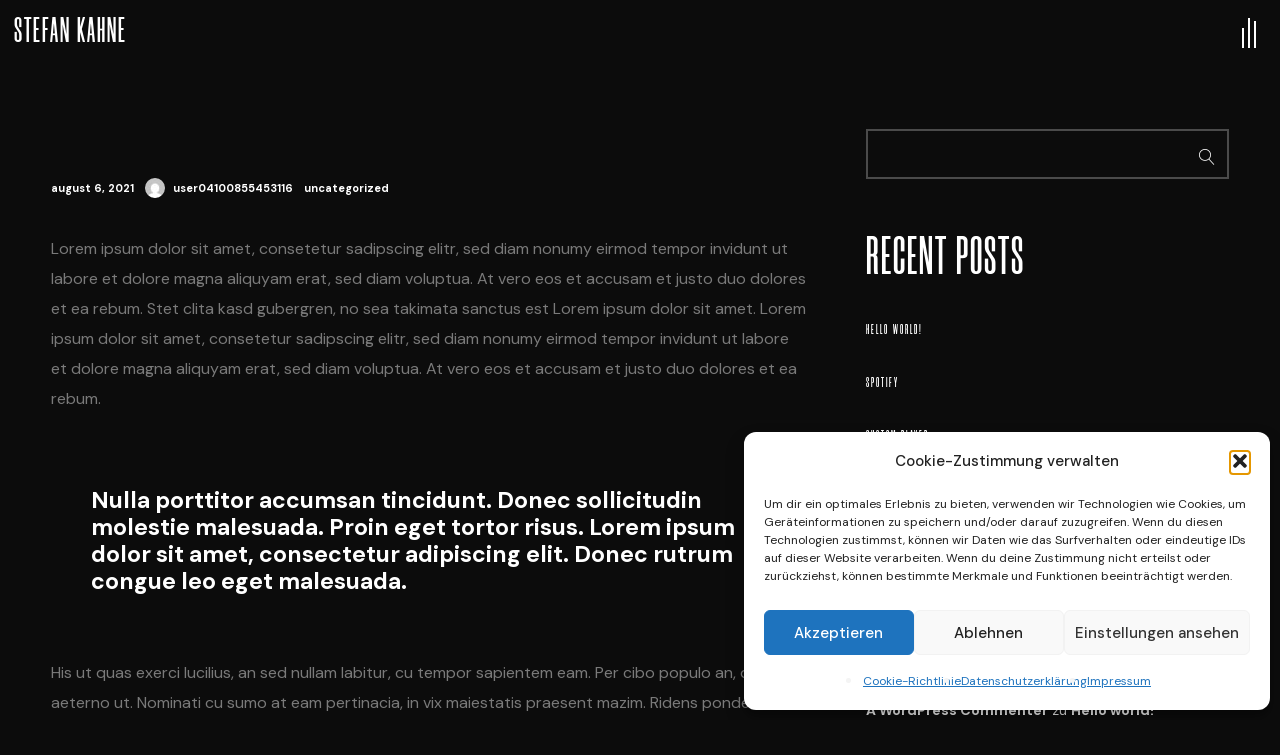

--- FILE ---
content_type: text/html; charset=UTF-8
request_url: https://stefan-kahne.de/2021/08/06/standard-post/
body_size: 34084
content:
<!DOCTYPE html>
<html lang="de" itemscope itemtype="http://schema.org/WebPage">
<head>
	<meta charset="UTF-8">
	<meta name="viewport" content="width=device-width, initial-scale=1, shrink-to-fit=no">
	<link rel="profile" href="http://gmpg.org/xfn/11">
	<title>Standard Post &#8211; Stefan Kahne</title>
<meta name='robots' content='max-image-preview:large' />
<link rel='dns-prefetch' href='//fonts.googleapis.com' />
<link href='https://fonts.gstatic.com' crossorigin rel='preconnect' />
<link rel="alternate" type="application/rss+xml" title="Stefan Kahne &raquo; Feed" href="https://stefan-kahne.de/feed/" />
<link rel="alternate" type="application/rss+xml" title="Stefan Kahne &raquo; Kommentar-Feed" href="https://stefan-kahne.de/comments/feed/" />
<link rel="alternate" type="application/rss+xml" title="Stefan Kahne &raquo; Standard Post-Kommentar-Feed" href="https://stefan-kahne.de/2021/08/06/standard-post/feed/" />
<link rel="alternate" title="oEmbed (JSON)" type="application/json+oembed" href="https://stefan-kahne.de/wp-json/oembed/1.0/embed?url=https%3A%2F%2Fstefan-kahne.de%2F2021%2F08%2F06%2Fstandard-post%2F" />
<link rel="alternate" title="oEmbed (XML)" type="text/xml+oembed" href="https://stefan-kahne.de/wp-json/oembed/1.0/embed?url=https%3A%2F%2Fstefan-kahne.de%2F2021%2F08%2F06%2Fstandard-post%2F&#038;format=xml" />
<style id='wp-img-auto-sizes-contain-inline-css' type='text/css'>
img:is([sizes=auto i],[sizes^="auto," i]){contain-intrinsic-size:3000px 1500px}
/*# sourceURL=wp-img-auto-sizes-contain-inline-css */
</style>
<link rel='stylesheet' id='mediaelement-css' href='https://stefan-kahne.de/wp-includes/js/mediaelement/mediaelementplayer-legacy.min.css?ver=4.2.17' type='text/css' media='all' />
<link rel='stylesheet' id='wp-mediaelement-css' href='https://stefan-kahne.de/wp-includes/js/mediaelement/wp-mediaelement.min.css?ver=6.9' type='text/css' media='all' />
<link rel='stylesheet' id='dashicons-css' href='https://stefan-kahne.de/wp-includes/css/dashicons.min.css?ver=6.9' type='text/css' media='all' />
<link rel='stylesheet' id='simplebar-css' href='https://stefan-kahne.de/wp-content/plugins/wolf-playlist-manager/assets/css/simplebar.css?ver=4.2.3' type='text/css' media='all' />
<link rel='stylesheet' id='wpm-css' href='https://stefan-kahne.de/wp-content/plugins/wolf-playlist-manager/assets/css/wpm.min.css?ver=1.3.7' type='text/css' media='all' />
<link rel='stylesheet' id='sbi_styles-css' href='https://stefan-kahne.de/wp-content/plugins/instagram-feed/css/sbi-styles.min.css?ver=6.10.0' type='text/css' media='all' />
<style id='wp-emoji-styles-inline-css' type='text/css'>

	img.wp-smiley, img.emoji {
		display: inline !important;
		border: none !important;
		box-shadow: none !important;
		height: 1em !important;
		width: 1em !important;
		margin: 0 0.07em !important;
		vertical-align: -0.1em !important;
		background: none !important;
		padding: 0 !important;
	}
/*# sourceURL=wp-emoji-styles-inline-css */
</style>
<link rel='stylesheet' id='contact-form-7-css' href='https://stefan-kahne.de/wp-content/plugins/contact-form-7/includes/css/styles.css?ver=6.1.4' type='text/css' media='all' />
<link rel='stylesheet' id='flickity-css' href='https://stefan-kahne.de/wp-content/plugins/wolf-core/assets/css/lib/flickity.min.css?ver=2.2.1' type='text/css' media='all' />
<link rel='stylesheet' id='lity-css' href='https://stefan-kahne.de/wp-content/plugins/wolf-core/assets/css/lib/lity.min.css?ver=2.2.2' type='text/css' media='all' />
<link rel='stylesheet' id='wolf-core-styles-css' href='https://stefan-kahne.de/wp-content/plugins/wolf-core/assets/css/style.min.css?ver=2.0.37' type='text/css' media='all' />
<style id='wolf-core-styles-inline-css' type='text/css'>
 .wolf-core-background-color-black{ background-color:#000000; } .wolf-core-border-color-black{ border-color:#000000; } .wolf-core-button-background-color-black{ background-color:#000000; color:#000000; border-color:#000000; } .wolf-core-button-background-color-black .wolf-core-button-background-fill{ box-shadow:0 0 0 0 #000000; background-color:#000000; } .wolf-core-icon-color-black{ color:#000000; } .wolf-core-svg-icon-color-black svg *{ stroke:#000000!important; } .wolf-core-icon-background-color-black{ box-shadow:0 0 0 0 #000000; background-color:#000000; color:#000000; border-color:#000000; } .wolf-core-icon-background-color-black .wolf-core-icon-background-fill{ box-shadow:0 0 0 0 #000000; background-color:#000000; } .wolf-core-text-color-black{ color:#000000!important; } .wolf-core-background-color-lightergrey{ background-color:#f7f7f7; } .wolf-core-border-color-lightergrey{ border-color:#f7f7f7; } .wolf-core-button-background-color-lightergrey{ background-color:#f7f7f7; color:#f7f7f7; border-color:#f7f7f7; } .wolf-core-button-background-color-lightergrey .wolf-core-button-background-fill{ box-shadow:0 0 0 0 #f7f7f7; background-color:#f7f7f7; } .wolf-core-icon-color-lightergrey{ color:#f7f7f7; } .wolf-core-svg-icon-color-lightergrey svg *{ stroke:#f7f7f7!important; } .wolf-core-icon-background-color-lightergrey{ box-shadow:0 0 0 0 #f7f7f7; background-color:#f7f7f7; color:#f7f7f7; border-color:#f7f7f7; } .wolf-core-icon-background-color-lightergrey .wolf-core-icon-background-fill{ box-shadow:0 0 0 0 #f7f7f7; background-color:#f7f7f7; } .wolf-core-text-color-lightergrey{ color:#f7f7f7!important; } .wolf-core-background-color-darkgrey{ background-color:#444444; } .wolf-core-border-color-darkgrey{ border-color:#444444; } .wolf-core-button-background-color-darkgrey{ background-color:#444444; color:#444444; border-color:#444444; } .wolf-core-button-background-color-darkgrey .wolf-core-button-background-fill{ box-shadow:0 0 0 0 #444444; background-color:#444444; } .wolf-core-icon-color-darkgrey{ color:#444444; } .wolf-core-svg-icon-color-darkgrey svg *{ stroke:#444444!important; } .wolf-core-icon-background-color-darkgrey{ box-shadow:0 0 0 0 #444444; background-color:#444444; color:#444444; border-color:#444444; } .wolf-core-icon-background-color-darkgrey .wolf-core-icon-background-fill{ box-shadow:0 0 0 0 #444444; background-color:#444444; } .wolf-core-text-color-darkgrey{ color:#444444!important; } .wolf-core-background-color-white{ background-color:#ffffff; } .wolf-core-border-color-white{ border-color:#ffffff; } .wolf-core-button-background-color-white{ background-color:#ffffff; color:#ffffff; border-color:#ffffff; } .wolf-core-button-background-color-white .wolf-core-button-background-fill{ box-shadow:0 0 0 0 #ffffff; background-color:#ffffff; } .wolf-core-icon-color-white{ color:#ffffff; } .wolf-core-svg-icon-color-white svg *{ stroke:#ffffff!important; } .wolf-core-icon-background-color-white{ box-shadow:0 0 0 0 #ffffff; background-color:#ffffff; color:#ffffff; border-color:#ffffff; } .wolf-core-icon-background-color-white .wolf-core-icon-background-fill{ box-shadow:0 0 0 0 #ffffff; background-color:#ffffff; } .wolf-core-text-color-white{ color:#ffffff!important; } .wolf-core-background-color-orange{ background-color:#F7BE68; } .wolf-core-border-color-orange{ border-color:#F7BE68; } .wolf-core-button-background-color-orange{ background-color:#F7BE68; color:#F7BE68; border-color:#F7BE68; } .wolf-core-button-background-color-orange .wolf-core-button-background-fill{ box-shadow:0 0 0 0 #F7BE68; background-color:#F7BE68; } .wolf-core-icon-color-orange{ color:#F7BE68; } .wolf-core-svg-icon-color-orange svg *{ stroke:#F7BE68!important; } .wolf-core-icon-background-color-orange{ box-shadow:0 0 0 0 #F7BE68; background-color:#F7BE68; color:#F7BE68; border-color:#F7BE68; } .wolf-core-icon-background-color-orange .wolf-core-icon-background-fill{ box-shadow:0 0 0 0 #F7BE68; background-color:#F7BE68; } .wolf-core-text-color-orange{ color:#F7BE68!important; } .wolf-core-background-color-green{ background-color:#6DAB3C; } .wolf-core-border-color-green{ border-color:#6DAB3C; } .wolf-core-button-background-color-green{ background-color:#6DAB3C; color:#6DAB3C; border-color:#6DAB3C; } .wolf-core-button-background-color-green .wolf-core-button-background-fill{ box-shadow:0 0 0 0 #6DAB3C; background-color:#6DAB3C; } .wolf-core-icon-color-green{ color:#6DAB3C; } .wolf-core-svg-icon-color-green svg *{ stroke:#6DAB3C!important; } .wolf-core-icon-background-color-green{ box-shadow:0 0 0 0 #6DAB3C; background-color:#6DAB3C; color:#6DAB3C; border-color:#6DAB3C; } .wolf-core-icon-background-color-green .wolf-core-icon-background-fill{ box-shadow:0 0 0 0 #6DAB3C; background-color:#6DAB3C; } .wolf-core-text-color-green{ color:#6DAB3C!important; } .wolf-core-background-color-turquoise{ background-color:#49afcd; } .wolf-core-border-color-turquoise{ border-color:#49afcd; } .wolf-core-button-background-color-turquoise{ background-color:#49afcd; color:#49afcd; border-color:#49afcd; } .wolf-core-button-background-color-turquoise .wolf-core-button-background-fill{ box-shadow:0 0 0 0 #49afcd; background-color:#49afcd; } .wolf-core-icon-color-turquoise{ color:#49afcd; } .wolf-core-svg-icon-color-turquoise svg *{ stroke:#49afcd!important; } .wolf-core-icon-background-color-turquoise{ box-shadow:0 0 0 0 #49afcd; background-color:#49afcd; color:#49afcd; border-color:#49afcd; } .wolf-core-icon-background-color-turquoise .wolf-core-icon-background-fill{ box-shadow:0 0 0 0 #49afcd; background-color:#49afcd; } .wolf-core-text-color-turquoise{ color:#49afcd!important; } .wolf-core-background-color-violet{ background-color:#8D6DC4; } .wolf-core-border-color-violet{ border-color:#8D6DC4; } .wolf-core-button-background-color-violet{ background-color:#8D6DC4; color:#8D6DC4; border-color:#8D6DC4; } .wolf-core-button-background-color-violet .wolf-core-button-background-fill{ box-shadow:0 0 0 0 #8D6DC4; background-color:#8D6DC4; } .wolf-core-icon-color-violet{ color:#8D6DC4; } .wolf-core-svg-icon-color-violet svg *{ stroke:#8D6DC4!important; } .wolf-core-icon-background-color-violet{ box-shadow:0 0 0 0 #8D6DC4; background-color:#8D6DC4; color:#8D6DC4; border-color:#8D6DC4; } .wolf-core-icon-background-color-violet .wolf-core-icon-background-fill{ box-shadow:0 0 0 0 #8D6DC4; background-color:#8D6DC4; } .wolf-core-text-color-violet{ color:#8D6DC4!important; } .wolf-core-background-color-pink{ background-color:#FE6C61; } .wolf-core-border-color-pink{ border-color:#FE6C61; } .wolf-core-button-background-color-pink{ background-color:#FE6C61; color:#FE6C61; border-color:#FE6C61; } .wolf-core-button-background-color-pink .wolf-core-button-background-fill{ box-shadow:0 0 0 0 #FE6C61; background-color:#FE6C61; } .wolf-core-icon-color-pink{ color:#FE6C61; } .wolf-core-svg-icon-color-pink svg *{ stroke:#FE6C61!important; } .wolf-core-icon-background-color-pink{ box-shadow:0 0 0 0 #FE6C61; background-color:#FE6C61; color:#FE6C61; border-color:#FE6C61; } .wolf-core-icon-background-color-pink .wolf-core-icon-background-fill{ box-shadow:0 0 0 0 #FE6C61; background-color:#FE6C61; } .wolf-core-text-color-pink{ color:#FE6C61!important; } .wolf-core-background-color-greyblue{ background-color:#49535a; } .wolf-core-border-color-greyblue{ border-color:#49535a; } .wolf-core-button-background-color-greyblue{ background-color:#49535a; color:#49535a; border-color:#49535a; } .wolf-core-button-background-color-greyblue .wolf-core-button-background-fill{ box-shadow:0 0 0 0 #49535a; background-color:#49535a; } .wolf-core-icon-color-greyblue{ color:#49535a; } .wolf-core-svg-icon-color-greyblue svg *{ stroke:#49535a!important; } .wolf-core-icon-background-color-greyblue{ box-shadow:0 0 0 0 #49535a; background-color:#49535a; color:#49535a; border-color:#49535a; } .wolf-core-icon-background-color-greyblue .wolf-core-icon-background-fill{ box-shadow:0 0 0 0 #49535a; background-color:#49535a; } .wolf-core-text-color-greyblue{ color:#49535a!important; } .wolf-core-background-color-red{ background-color:#da4f49; } .wolf-core-border-color-red{ border-color:#da4f49; } .wolf-core-button-background-color-red{ background-color:#da4f49; color:#da4f49; border-color:#da4f49; } .wolf-core-button-background-color-red .wolf-core-button-background-fill{ box-shadow:0 0 0 0 #da4f49; background-color:#da4f49; } .wolf-core-icon-color-red{ color:#da4f49; } .wolf-core-svg-icon-color-red svg *{ stroke:#da4f49!important; } .wolf-core-icon-background-color-red{ box-shadow:0 0 0 0 #da4f49; background-color:#da4f49; color:#da4f49; border-color:#da4f49; } .wolf-core-icon-background-color-red .wolf-core-icon-background-fill{ box-shadow:0 0 0 0 #da4f49; background-color:#da4f49; } .wolf-core-text-color-red{ color:#da4f49!important; } .wolf-core-background-color-yellow{ background-color:#e6ae48; } .wolf-core-border-color-yellow{ border-color:#e6ae48; } .wolf-core-button-background-color-yellow{ background-color:#e6ae48; color:#e6ae48; border-color:#e6ae48; } .wolf-core-button-background-color-yellow .wolf-core-button-background-fill{ box-shadow:0 0 0 0 #e6ae48; background-color:#e6ae48; } .wolf-core-icon-color-yellow{ color:#e6ae48; } .wolf-core-svg-icon-color-yellow svg *{ stroke:#e6ae48!important; } .wolf-core-icon-background-color-yellow{ box-shadow:0 0 0 0 #e6ae48; background-color:#e6ae48; color:#e6ae48; border-color:#e6ae48; } .wolf-core-icon-background-color-yellow .wolf-core-icon-background-fill{ box-shadow:0 0 0 0 #e6ae48; background-color:#e6ae48; } .wolf-core-text-color-yellow{ color:#e6ae48!important; } .wolf-core-background-color-blue{ background-color:#75D69C; } .wolf-core-border-color-blue{ border-color:#75D69C; } .wolf-core-button-background-color-blue{ background-color:#75D69C; color:#75D69C; border-color:#75D69C; } .wolf-core-button-background-color-blue .wolf-core-button-background-fill{ box-shadow:0 0 0 0 #75D69C; background-color:#75D69C; } .wolf-core-icon-color-blue{ color:#75D69C; } .wolf-core-svg-icon-color-blue svg *{ stroke:#75D69C!important; } .wolf-core-icon-background-color-blue{ box-shadow:0 0 0 0 #75D69C; background-color:#75D69C; color:#75D69C; border-color:#75D69C; } .wolf-core-icon-background-color-blue .wolf-core-icon-background-fill{ box-shadow:0 0 0 0 #75D69C; background-color:#75D69C; } .wolf-core-text-color-blue{ color:#75D69C!important; } .wolf-core-background-color-peacoc{ background-color:#4CADC9; } .wolf-core-border-color-peacoc{ border-color:#4CADC9; } .wolf-core-button-background-color-peacoc{ background-color:#4CADC9; color:#4CADC9; border-color:#4CADC9; } .wolf-core-button-background-color-peacoc .wolf-core-button-background-fill{ box-shadow:0 0 0 0 #4CADC9; background-color:#4CADC9; } .wolf-core-icon-color-peacoc{ color:#4CADC9; } .wolf-core-svg-icon-color-peacoc svg *{ stroke:#4CADC9!important; } .wolf-core-icon-background-color-peacoc{ box-shadow:0 0 0 0 #4CADC9; background-color:#4CADC9; color:#4CADC9; border-color:#4CADC9; } .wolf-core-icon-background-color-peacoc .wolf-core-icon-background-fill{ box-shadow:0 0 0 0 #4CADC9; background-color:#4CADC9; } .wolf-core-text-color-peacoc{ color:#4CADC9!important; } .wolf-core-background-color-chino{ background-color:#CEC2AB; } .wolf-core-border-color-chino{ border-color:#CEC2AB; } .wolf-core-button-background-color-chino{ background-color:#CEC2AB; color:#CEC2AB; border-color:#CEC2AB; } .wolf-core-button-background-color-chino .wolf-core-button-background-fill{ box-shadow:0 0 0 0 #CEC2AB; background-color:#CEC2AB; } .wolf-core-icon-color-chino{ color:#CEC2AB; } .wolf-core-svg-icon-color-chino svg *{ stroke:#CEC2AB!important; } .wolf-core-icon-background-color-chino{ box-shadow:0 0 0 0 #CEC2AB; background-color:#CEC2AB; color:#CEC2AB; border-color:#CEC2AB; } .wolf-core-icon-background-color-chino .wolf-core-icon-background-fill{ box-shadow:0 0 0 0 #CEC2AB; background-color:#CEC2AB; } .wolf-core-text-color-chino{ color:#CEC2AB!important; } .wolf-core-background-color-mulled-wine{ background-color:#50485B; } .wolf-core-border-color-mulled-wine{ border-color:#50485B; } .wolf-core-button-background-color-mulled-wine{ background-color:#50485B; color:#50485B; border-color:#50485B; } .wolf-core-button-background-color-mulled-wine .wolf-core-button-background-fill{ box-shadow:0 0 0 0 #50485B; background-color:#50485B; } .wolf-core-icon-color-mulled-wine{ color:#50485B; } .wolf-core-svg-icon-color-mulled-wine svg *{ stroke:#50485B!important; } .wolf-core-icon-background-color-mulled-wine{ box-shadow:0 0 0 0 #50485B; background-color:#50485B; color:#50485B; border-color:#50485B; } .wolf-core-icon-background-color-mulled-wine .wolf-core-icon-background-fill{ box-shadow:0 0 0 0 #50485B; background-color:#50485B; } .wolf-core-text-color-mulled-wine{ color:#50485B!important; } .wolf-core-background-color-vista-blue{ background-color:#75D69C; } .wolf-core-border-color-vista-blue{ border-color:#75D69C; } .wolf-core-button-background-color-vista-blue{ background-color:#75D69C; color:#75D69C; border-color:#75D69C; } .wolf-core-button-background-color-vista-blue .wolf-core-button-background-fill{ box-shadow:0 0 0 0 #75D69C; background-color:#75D69C; } .wolf-core-icon-color-vista-blue{ color:#75D69C; } .wolf-core-svg-icon-color-vista-blue svg *{ stroke:#75D69C!important; } .wolf-core-icon-background-color-vista-blue{ box-shadow:0 0 0 0 #75D69C; background-color:#75D69C; color:#75D69C; border-color:#75D69C; } .wolf-core-icon-background-color-vista-blue .wolf-core-icon-background-fill{ box-shadow:0 0 0 0 #75D69C; background-color:#75D69C; } .wolf-core-text-color-vista-blue{ color:#75D69C!important; } .wolf-core-background-color-grey{ background-color:#EBEBEB; } .wolf-core-border-color-grey{ border-color:#EBEBEB; } .wolf-core-button-background-color-grey{ background-color:#EBEBEB; color:#EBEBEB; border-color:#EBEBEB; } .wolf-core-button-background-color-grey .wolf-core-button-background-fill{ box-shadow:0 0 0 0 #EBEBEB; background-color:#EBEBEB; } .wolf-core-icon-color-grey{ color:#EBEBEB; } .wolf-core-svg-icon-color-grey svg *{ stroke:#EBEBEB!important; } .wolf-core-icon-background-color-grey{ box-shadow:0 0 0 0 #EBEBEB; background-color:#EBEBEB; color:#EBEBEB; border-color:#EBEBEB; } .wolf-core-icon-background-color-grey .wolf-core-icon-background-fill{ box-shadow:0 0 0 0 #EBEBEB; background-color:#EBEBEB; } .wolf-core-text-color-grey{ color:#EBEBEB!important; } .wolf-core-background-color-sky{ background-color:#5AA1E3; } .wolf-core-border-color-sky{ border-color:#5AA1E3; } .wolf-core-button-background-color-sky{ background-color:#5AA1E3; color:#5AA1E3; border-color:#5AA1E3; } .wolf-core-button-background-color-sky .wolf-core-button-background-fill{ box-shadow:0 0 0 0 #5AA1E3; background-color:#5AA1E3; } .wolf-core-icon-color-sky{ color:#5AA1E3; } .wolf-core-svg-icon-color-sky svg *{ stroke:#5AA1E3!important; } .wolf-core-icon-background-color-sky{ box-shadow:0 0 0 0 #5AA1E3; background-color:#5AA1E3; color:#5AA1E3; border-color:#5AA1E3; } .wolf-core-icon-background-color-sky .wolf-core-icon-background-fill{ box-shadow:0 0 0 0 #5AA1E3; background-color:#5AA1E3; } .wolf-core-text-color-sky{ color:#5AA1E3!important; } .wolf-core-background-color-juicy-pink{ background-color:#F4524D; } .wolf-core-border-color-juicy-pink{ border-color:#F4524D; } .wolf-core-button-background-color-juicy-pink{ background-color:#F4524D; color:#F4524D; border-color:#F4524D; } .wolf-core-button-background-color-juicy-pink .wolf-core-button-background-fill{ box-shadow:0 0 0 0 #F4524D; background-color:#F4524D; } .wolf-core-icon-color-juicy-pink{ color:#F4524D; } .wolf-core-svg-icon-color-juicy-pink svg *{ stroke:#F4524D!important; } .wolf-core-icon-background-color-juicy-pink{ box-shadow:0 0 0 0 #F4524D; background-color:#F4524D; color:#F4524D; border-color:#F4524D; } .wolf-core-icon-background-color-juicy-pink .wolf-core-icon-background-fill{ box-shadow:0 0 0 0 #F4524D; background-color:#F4524D; } .wolf-core-text-color-juicy-pink{ color:#F4524D!important; } .wolf-core-background-color-sandy-brown{ background-color:#F79468; } .wolf-core-border-color-sandy-brown{ border-color:#F79468; } .wolf-core-button-background-color-sandy-brown{ background-color:#F79468; color:#F79468; border-color:#F79468; } .wolf-core-button-background-color-sandy-brown .wolf-core-button-background-fill{ box-shadow:0 0 0 0 #F79468; background-color:#F79468; } .wolf-core-icon-color-sandy-brown{ color:#F79468; } .wolf-core-svg-icon-color-sandy-brown svg *{ stroke:#F79468!important; } .wolf-core-icon-background-color-sandy-brown{ box-shadow:0 0 0 0 #F79468; background-color:#F79468; color:#F79468; border-color:#F79468; } .wolf-core-icon-background-color-sandy-brown .wolf-core-icon-background-fill{ box-shadow:0 0 0 0 #F79468; background-color:#F79468; } .wolf-core-text-color-sandy-brown{ color:#F79468!important; } .wolf-core-background-color-purple{ background-color:#B97EBB; } .wolf-core-border-color-purple{ border-color:#B97EBB; } .wolf-core-button-background-color-purple{ background-color:#B97EBB; color:#B97EBB; border-color:#B97EBB; } .wolf-core-button-background-color-purple .wolf-core-button-background-fill{ box-shadow:0 0 0 0 #B97EBB; background-color:#B97EBB; } .wolf-core-icon-color-purple{ color:#B97EBB; } .wolf-core-svg-icon-color-purple svg *{ stroke:#B97EBB!important; } .wolf-core-icon-background-color-purple{ box-shadow:0 0 0 0 #B97EBB; background-color:#B97EBB; color:#B97EBB; border-color:#B97EBB; } .wolf-core-icon-background-color-purple .wolf-core-icon-background-fill{ box-shadow:0 0 0 0 #B97EBB; background-color:#B97EBB; } .wolf-core-text-color-purple{ color:#B97EBB!important; } .wolf-core-background-color-accent{ background-color:#ff6357; } .wolf-core-border-color-accent{ border-color:#ff6357; } .wolf-core-button-background-color-accent{ background-color:#ff6357; color:#ff6357; border-color:#ff6357; } .wolf-core-button-background-color-accent .wolf-core-button-background-fill{ box-shadow:0 0 0 0 #ff6357; background-color:#ff6357; } .wolf-core-icon-color-accent{ color:#ff6357; } .wolf-core-svg-icon-color-accent svg *{ stroke:#ff6357!important; } .wolf-core-icon-background-color-accent{ box-shadow:0 0 0 0 #ff6357; background-color:#ff6357; color:#ff6357; border-color:#ff6357; } .wolf-core-icon-background-color-accent .wolf-core-icon-background-fill{ box-shadow:0 0 0 0 #ff6357; background-color:#ff6357; } .wolf-core-text-color-accent{ color:#ff6357!important; } 
/*# sourceURL=wolf-core-styles-inline-css */
</style>
<style id='woocommerce-inline-inline-css' type='text/css'>
.woocommerce form .form-row .required { visibility: visible; }
/*# sourceURL=woocommerce-inline-inline-css */
</style>
<link rel='stylesheet' id='cmplz-general-css' href='https://stefan-kahne.de/wp-content/plugins/complianz-gdpr/assets/css/cookieblocker.min.css?ver=1766004257' type='text/css' media='all' />
<link rel='stylesheet' id='spectacle-google-fonts-css' href='https://fonts.googleapis.com/css?family=DM+Sans%3A400%2C500%2C600%2C700%7CPoppins%3A400%2C700%7CJost%3A400%2C700%7CMarcellus%7CKanit%3A400%2C700%2C900&#038;ver=1.4.72#038;subset=latin,latin-ext' type='text/css' media='all' />
<link rel='stylesheet' id='font-awesome-css' href='https://stefan-kahne.de/wp-content/plugins/elementor/assets/lib/font-awesome/css/font-awesome.min.css?ver=4.7.0' type='text/css' media='all' />
<link rel='stylesheet' id='socicon-css' href='https://stefan-kahne.de/wp-content/plugins/wolf-core/assets/css/lib/fonts/socicon/socicon.min.css?ver=2.0.37' type='text/css' media='all' />
<link rel='stylesheet' id='linea-icons-css' href='https://stefan-kahne.de/wp-content/themes/spectacle/assets/css/lib/fonts/linea-icons/linea-icons.min.css?ver=1.4.72' type='text/css' media='all' />
<link rel='stylesheet' id='linearicons-css' href='https://stefan-kahne.de/wp-content/themes/spectacle/assets/css/lib/fonts/linearicons/linearicons.min.css?ver=1.4.72' type='text/css' media='all' />
<link rel='stylesheet' id='normalize-css' href='https://stefan-kahne.de/wp-content/themes/spectacle/assets/css/lib/normalize.min.css?ver=3.0.0' type='text/css' media='all' />
<link rel='stylesheet' id='flexslider-css' href='https://stefan-kahne.de/wp-content/themes/spectacle/assets/css/lib/flexslider/flexslider.min.css?ver=2.6.3' type='text/css' media='all' />
<link rel='stylesheet' id='fancybox-css' href='https://stefan-kahne.de/wp-content/themes/spectacle/assets/css/lib/jquery.fancybox.min.css?ver=3.5.2' type='text/css' media='all' />
<link rel='stylesheet' id='spectacle-style-css' href='https://stefan-kahne.de/wp-content/themes/spectacle/assets/css/main.min.css?ver=1.4.72' type='text/css' media='all' />
<style id='spectacle-style-inline-css' type='text/css'>
/* Color Scheme */ /* Body Background Color */ body, .frame-border{ background-color: #0c0c0c; } /* Page Background Color */ .site-header, .post-header-container, .content-inner, .loading-overlay, .no-hero #hero, .wolf-core-font-default{ background-color: #0c0c0c; } /* Submenu color */ #site-navigation-primary-desktop .mega-menu-panel, #site-navigation-primary-desktop ul.sub-menu, #mobile-menu-panel, .offcanvas-menu-panel, .lateral-menu-panel, .cart-panel, .wwcs-selector, .currency-switcher .woocs-style-1-dropdown .woocs-style-1-dropdown-menu{ background:#111111; } .currency-switcher .woocs-style-1-dropdown .woocs-style-1-dropdown-menu li{ background-color:#111111!important; } .cart-panel{ background:#111111!important; } .panel-closer-overlay{ //background:#111111; } .overlay-menu-panel{ background:rgba( 17,17,17, 1); } /* Sub menu Font Color */ .nav-menu-desktop li ul li:not(.menu-button-primary):not(.menu-button-secondary) .menu-item-text-container, .nav-menu-desktop li ul.sub-menu li:not(.menu-button-primary):not(.menu-button-secondary).menu-item-has-children > a:before, .nav-menu-desktop li ul li.not-linked > a:first-child .menu-item-text-container, .mega-menu-tagline-text, .wwcs-selector, .currency-switcher .woocs-style-1-dropdown .woocs-style-1-dropdown-menu, .widget .woocommerce-Price-amount{ color: #ffffff; } .cart-panel, .cart-panel a, .cart-panel strong, .cart-panel b{ color: #ffffff!important; } #close-side-panel-icon{ color: #ffffff!important; } .nav-menu-vertical li a, .nav-menu-mobile li a, .nav-menu-vertical li.menu-item-has-children:before, .nav-menu-vertical li.page_item_has_children:before, .nav-menu-vertical li.active:before, .nav-menu-mobile li.menu-item-has-children:before, .nav-menu-mobile li.page_item_has_children:before, .nav-menu-mobile li.active:before{ color: #ffffff!important; } .lateral-menu-panel .wolf-core-icon:before{ color: #ffffff!important; } .nav-menu-desktop li ul.sub-menu li.menu-item-has-children > a:before{ color: #ffffff; } .cart-panel, .cart-panel a, .cart-panel strong, .cart-panel b{ color: #ffffff!important; } /* Accent Color */ .accent{ color:#ff6357; } .wolf-core-video-opener .circle{ stroke:#ff6357; } .wolf-core-video-opener:hover .triangle{ stroke:#ff6357; } .author-box .author-name a:hover, .spectacle-hover-color-accent:hover, .spectacle-hover-accent:hover{ color:#ff6357; } /*.wolf-core-social-acronym-link:hover{ color:#ff6357!important; }*/ .accent-color-is-black .wolf-core-font-color-light .accent{ color:white; } /*.nav-menu-desktop li ul.sub-menu li:not(.menu-button-primary):not(.menu-button-secondary):not(.not-linked) a:hover .menu-item-text-container{ color: #ff6357!important; }*/ .link:hover, p:not(.attachment)>a:not(.no-link-style):not(.button):not(.button-download):not(.added_to_cart):not(.button-secondary):not(.menu-link):not(.filter-link):not(.entry-link):not(.more-link):not(.wvc-image-inner):not(.wolf-core-image-inner):not(.wvc-button):not(.wolf-core-button):not(.wvc-bigtext-link):not(.wvc-fittext-link):not(.wolf-core-bigtext-link):not(.wolf-core-fittext-link):not(.ui-tabs-anchor):not(.wvc-icon-title-link):not(.wvc-icon-link):not(.wolf-core-social-icon-link):not(.wolf-core-icon-title-link):not(.wolf-core-icon-link):not(.wolf-core-social-icon-link):not(.wvc-team-member-social):not(.wolf-core-team-member-social):not(.wolf-tweet-link):not(.author-link):hover{ color: #ff6357!important; } .entry-work-interactive-link:hover .entry-link{ color:#ff6357; } .entry-product-grid .quickview-product-add-to-cart-icon, .widget_price_filter .ui-slider .ui-slider-handle{ background-color:#ff6357; } .product-layout-box-style-1 .quickview-product-add-to-cart-icon:before, .wolf-core-single-image-overlay-title span:after, .work-meta-value a:hover{ color:#ff6357; } .nav-menu li.sale .menu-item-text-container:before, .nav-menu-mobile li.sale .menu-item-text-container:before { background:#ff6357!important; } .entry-post-skin-light:not(.entry-post-standard).entry-video:hover .video-play-button { border-left-color:#ff6357!important; } .entry-post-standard .entry-thumbnail-overlay{ background-color:rgba( 255,99,87, 0.95); } mark, p.demo_store, .woocommerce-store-notice{ background-color:#ff6357; } /* Buttons */ .theme-button-text-accent, .nav-button-text-accent .menu-item-inner{ color:#ff6357; } .theme-button-special-accent, .theme-button-solid-accent, .theme-button-outline-accent:hover, .nav-button-special-accent .menu-item-inner, .nav-button-solid-accent .menu-item-inner, .nav-button-outline-accent:hover .menu-item-inner, .button:not(.fb-button):not(.single-bit-button), .button-download, .added_to_cart, input[type='submit'], .added_to_cart, .more-link, .button-download{ border-color:#ff6357!important; background-color:#ff6357!important; } /* WooCommerce */ .star-rating span:before{ color:#ff6357; } .group_table td a:hover{ color:#ff6357; } /* Wolf Core */ .wolf-core-background-color-accent, .entry-product .minimal-player-play-button{ background-color:#ff6357; } .accent-color-is-black .wolf-core-font-color-light .wolf_core_bar_color_filler{ background-color:white!important; } .wolf-core-highlight-accent{ background-color:#ff6357; color:#fff; } .wolf-core-icon-background-color-accent{ box-shadow:0 0 0 0 #ff6357; background-color:#ff6357; color:#ff6357; border-color:#ff6357; } .wolf-core-icon-background-color-accent .wolf-core-icon-background-fill{ box-shadow:0 0 0 0 #ff6357; background-color:#ff6357; } .wolf-core-button-background-color-accent{ background-color:#ff6357; color:#ff6357; border-color:#ff6357; } .wolf-core-button-background-color-accent .wolf-core-button-background-fill{ box-shadow:0 0 0 0 #ff6357; background-color:#ff6357; } .wolf-core-svg-icon-color-accent svg * { stroke:#ff6357!important; } .wolf-core-one-page-nav-bullet-tip{ background-color: #ff6357; } .wolf-core-one-page-nav-bullet-tip:before{ border-color: transparent transparent transparent #ff6357; } .accent, .bypostauthor .avatar{ color:#ff6357; } .wolf-core-button-color-button-accent, .more-link, .buton-accent{ background-color: #ff6357; border-color: #ff6357; } .wolf-core-ils-item-title:before { background-color: #ff6357!important; } .group_table td a:hover{ color:#ff6357; } input[type=submit]{ background-color: #ff6357; border-color: #ff6357; } /* icons */ .wolf-core-icon-color-accent{ color:#ff6357; } .wolf-core-icon-background-color-accent{ box-shadow:0 0 0 0 #ff6357; background-color:#ff6357; color:#ff6357; border-color:#ff6357; } .wolf-core-icon-background-color-accent .wolf-core-icon-background-fill{ box-shadow:0 0 0 0 #ff6357; background-color:#ff6357; } #ajax-progress-bar, .cart-icon-product-count{ background:#ff6357; } .background-accent{ background: #ff6357!important; } .mejs-container .mejs-controls .mejs-time-rail .mejs-time-current, .mejs-container .mejs-controls .mejs-time-rail .mejs-time-current, .mejs-container .mejs-controls .mejs-horizontal-volume-slider .mejs-horizontal-volume-current{ background: #ff6357!important; } .trigger{ background-color: #ff6357!important; border : solid 1px #ff6357; } .bypostauthor .avatar { border: 3px solid #ff6357; } ::selection { background: #ff6357; } ::-moz-selection { background: #ff6357; } .spinner{ color:#ffffff; } .ball-pulse > div, .ball-pulse-sync > div, .ball-scale > div, .ball-scale-random > div, .ball-rotate > div, .ball-clip-rotate > div, .ball-clip-rotate-pulse > div:first-child, .ball-beat > div, .ball-scale-multiple > div, .ball-pulse-rise > div, .ball-grid-beat > div, .ball-grid-pulse > div, .ball-spin-fade-loader > div, .ball-zig-zag > div, .ball-zig-zag-deflect > div, .line-scale > div, .line-scale-party > div, .line-scale-pulse-out > div, .line-scale-pulse-out-rapid > div, .line-spin-fade-loader > div { background:#ffffff; } .ball-clip-rotate-pulse > div:last-child, .ball-clip-rotate-multiple > div, .ball-scale-ripple > div, .ball-scale-ripple-multiple > div, .ball-triangle-path > div{ border-color:#ffffff; } .ball-clip-rotate-multiple > div:last-child{ border-color: #ffffff transparent #ffffff transparent; } /********************* WOLF ***********************/ .wolf-core-it-label{ color:#ff6357; } .wolf-core-icon-box.wolf-core-icon-type-circle .wolf-core-icon-no-custom-style.wolf-core-hover-fill-in:hover, .wolf-core-icon-box.wolf-core-icon-type-square .wolf-core-icon-no-custom-style.wolf-core-hover-fill-in:hover { -webkit-box-shadow: inset 0 0 0 1em #ff6357; box-shadow: inset 0 0 0 1em #ff6357; border-color: #ff6357; } .wolf-core-pricing-table-featured-text, .wolf-core-pricing-table-featured .wolf-core-pricing-table-button a{ background: #ff6357; } .wolf-core-pricing-table-featured .wolf-core-pricing-table-price-strike:before { background-color: #ff6357; } .entry-event-grid .event-date .we-month, .entry-event-list .event-date .we-month { background:#ff6357; } .wolf-core-team-member-social-container a:hover{ color: #ff6357; } /* Main Text Color */ body, .wolf-core-font-light, .nav-label{ color:#f4f4f4; } .spinner-color, .sk-child:before, .sk-circle:before, .sk-cube:before{ background-color: #ffffff!important; } /* Strong Text Color */ a, p strong, .products li .price, .products li .star-rating, blockquote, .wr-print-button, table.cart thead, #content table.cart thead, .work-meta-label, .wwcs-current-currency, .entry-featured-link, .author-description, .wolf-core-link-text, .entry-product-grid .woocommerce-Price-amount { color: #ffffff; } .wolf-alert.success a, .wolf-alert.success a:hover, .wolf-alert.success b, .wolf-alert.success span, .wolf-alert.success strong, .woocommerce-error a, .woocommerce-error a:hover, .woocommerce-error b, .woocommerce-error span, .woocommerce-error strong, .woocommerce-info a, .woocommerce-info a:hover, .woocommerce-info b, .woocommerce-info span, .woocommerce-info strong, .woocommerce-message a, .woocommerce-message a:hover, .woocommerce-message b, .woocommerce-message span, .woocommerce-message strong{ color: #ffffff; } .wolf-core-pricing-table-title{ color: #ffffff!important; } h1,h2,h3,h4,h5,h6, .wolf-core-font-light h1:not(.wolf-core-service-title), .wolf-core-font-light h2:not(.wolf-core-service-title), .wolf-core-font-light h3:not(.wolf-core-service-title), .wolf-core-font-light h4:not(.wolf-core-service-title), .wolf-core-font-light h5:not(.wolf-core-service-title) .wolf-core-font-light h6:not(.wolf-core-service-title), .wolf-core-font-light strong, .wolf-core-font-light b, .wolf-core-font-light .wolf-core-counter, .wolf-core-font-light .wolf-core-bigtext-link, .wolf-core-font-light .wolf-core-fittext-link, .wolf-core-font-light .wolf-core-pie-counter, .wolf-core-font-light .wolf-core-icon-color-default, .sku, .wolf-core-font-light .wolf-core-counter-text, .wolf-core-font-light .wolf-core-video-opener-caption, .wolf-core-font-light .wolf-core-list-has-icon ul li .fa, .wolf-core-font-light .wolf-core-process-number.wolf-core-text-color-default, .wolf-core-font-light .wolf-core-process-number.wolf-core-text-color-default:before, .wolf-core-font-light .blockquote:before, .wolf-core-font-light blockquote, .post-extra-meta, .comment-reply-title, .comment-reply-link{ color: #ffffff; } .comment-reply-link:hover{ color: #ff6357; } .wolf-core-font-dark .wolf-core-process-icon-container{ border-color: #ffffff; } .bit-widget-container, .entry-link{ color: #ffffff; } .single-product .entry-summary .woocommerce-Price-amount, .entry-post-standard .entry-title{ color: #ffffff!important; } .wr-stars>span.wr-star-voted:before, .wr-stars>span.wr-star-voted~span:before{ color: #ffffff!important; } /* Border Color */ .widget-title, .woocommerce-tabs ul.tabs{ border-bottom-color:rgba( 255,255,255, 0.03); } .widget_layered_nav_filters ul li a{ border-color:rgba( 255,255,255, 0.03); } hr{ background:rgba( 255,255,255, 0.03); } .wolf-core-background-color-default.wolf-core-font-light{ background-color:#0c0c0c; }
body,blockquote.wvc-testimonial-content,.tp-caption:not(h1):not(h2):not(h3):not(h4):not(h5){font-family: 'DM Sans' }.wvc-countdown-container .countdown-period, .bit-widget{font-family: 'DM Sans'!important }.nav-menu li,.cta-container{font-family:'Kanit'}.nav-menu li,.cta-container{font-weight: 600 }.nav-menu li,.cta-container{text-transform: uppercase }.nav-menu li,.cta-container{font-style: normal }.nav-menu li,.cta-container{letter-spacing: 2px }.nav-menu ul ul li:not(.not-linked){font-family: default }.nav-menu ul ul li:not(.not-linked){text-transform: uppercase }.nav-menu ul ul li:not(.not-linked){font-weight: 400 }.nav-menu ul ul li:not(.not-linked){letter-spacing: 0px!important; }.wolf-core-heading,h1,h2,h3,h4,h5,h6,.post-title,.entry-title,h2.entry-title > .entry-link,h2.entry-title,.widget-title,.wvc-counter-text,.wvc-countdown-period,.logo-text,.wvc-interactive-links,.wvc-interactive-overlays,.heading-font,.wp-block-latest-posts__list li > a,.wolf-core-textual-showcase-item,.wolf-core-interactive-link-item,.wolf-core-marquee-text,.wolf-core-il-marquee__inner,.heading-font,.elementor-accordion-title,.loading-text,.overlay-menu-container .nav-menu li,.comment-reply-title{font-family:'Morganite SemiBold'}.wolf-core-heading,h1:not(.wvc-bigtext),h2:not(.wvc-bigtext),h3:not(.wvc-bigtext),h4:not(.wvc-bigtext),h5:not(.wvc-bigtext),.post-title,.entry-title,h2.entry-title > .entry-link,h2.entry-title,.widget-title,.wvc-counter-text,.wvc-countdown-period,.location-title,.logo-text,.wvc-interactive-links,.wvc-interactive-overlays,.heading-font,.wp-block-latest-posts__list li > a,.wolf-core-textual-showcase-item,.wolf-core-interactive-link-item,.wolf-core-marquee-text,.wolf-core-il-marquee__inner,.heading-font,.elementor-accordion-title,.loading-text,.overlay-menu-container .nav-menu li,.comment-reply-title{font-weight: 700 }.wolf-core-heading,h1:not(.wvc-bigtext),h2:not(.wvc-bigtext),h3:not(.wvc-bigtext),h4:not(.wvc-bigtext),h5:not(.wvc-bigtext),.post-title,.entry-title,h2.entry-title > .entry-link,h2.entry-title,.widget-title,.wvc-counter-text,.wvc-countdown-period,.location-title,.logo-text,.wvc-interactive-links,.wvc-interactive-overlays,.heading-font,.wp-block-latest-posts__list li > a,.wolf-core-textual-showcase-item,.wolf-core-interactive-link-item,.wolf-core-marquee-text,.wolf-core-il-marquee__inner,.heading-font,.elementor-accordion-title,.loading-text,.overlay-menu-container .nav-menu li,.comment-reply-title{text-transform: uppercase }.wolf-core-heading,h1:not(.wvc-bigtext),h2:not(.wvc-bigtext),h3:not(.wvc-bigtext),h4:not(.wvc-bigtext),h5:not(.wvc-bigtext),.post-title,.entry-title,h2.entry-title > .entry-link,h2.entry-title,.widget-title,.wvc-counter-text,.wvc-countdown-period,.location-title,.logo-text,.wvc-interactive-links,.wvc-interactive-overlays,.heading-font,.wp-block-latest-posts__list li > a,.wolf-core-textual-showcase-item,.wolf-core-interactive-link-item,.wolf-core-marquee-text,.wolf-core-il-marquee__inner,.heading-font,.elementor-accordion-title,.loading-text,.overlay-menu-container .nav-menu li,.comment-reply-title{font-style: normal }.wolf-core-heading,h1:not(.wvc-bigtext),h2:not(.wvc-bigtext),h3:not(.wvc-bigtext),h4:not(.wvc-bigtext),h5:not(.wvc-bigtext),.post-title,.entry-title,h2.entry-title > .entry-link,h2.entry-title,.widget-title,.wvc-counter-text,.wvc-countdown-period,.location-title,.logo-text,.wvc-interactive-links,.wvc-interactive-overlays,.heading-font,.wp-block-latest-posts__list li > a,.wolf-core-textual-showcase-item,.wolf-core-interactive-link-item,.wolf-core-marquee-text,.wolf-core-il-marquee__inner,.heading-font,.elementor-accordion-title,.loading-text,.overlay-menu-container .nav-menu li,.comment-reply-title{letter-spacing: 2px }
 .logo{ max-width:200px!important; } .nav-menu li.hot > a .menu-item-text-container:before{ content : "hot"; } .nav-menu li.new > a .menu-item-text-container:before{ content : "new"; } .nav-menu li.sale > a .menu-item-text-container:before{ content : "sale"; } 
.side-panel {background-color:#141212;background-color:rgba(20,18,18, 1);}.lateral-menu-panel {background-image : url("https://preview.wolfthemes.live/app/uploads/sites/10/2018/01/chester-wade-414989-rotate.jpg")!important}
 .overlay-menu-toggle .overlay-menu-panel-inner, .overlay-menu-panel:after { background-color: #191616; } .side-panel:after { background-color: #141212; } .menu-line, .cta-line { background-color: #a89e9a; } 
/*# sourceURL=spectacle-style-inline-css */
</style>
<link rel='stylesheet' id='spectacle-single-post-style-css' href='https://stefan-kahne.de/wp-content/themes/spectacle/assets/css/single-post.css?ver=1.4.72' type='text/css' media='all' />
<link rel='stylesheet' id='spectacle-default-css' href='https://stefan-kahne.de/wp-content/themes/spectacle/style.css?ver=1.4.72' type='text/css' media='all' />
<link rel='stylesheet' id='tawcvs-frontend-css' href='https://stefan-kahne.de/wp-content/plugins/variation-swatches-for-woocommerce/assets/css/frontend.css?ver=2.2.5' type='text/css' media='all' />
<link rel='stylesheet' id='elementor-frontend-css' href='https://stefan-kahne.de/wp-content/plugins/elementor/assets/css/frontend.min.css?ver=3.34.4' type='text/css' media='all' />
<link rel='stylesheet' id='elementor-post-11357-css' href='https://stefan-kahne.de/wp-content/uploads/elementor/css/post-11357.css?ver=1769719499' type='text/css' media='all' />
<link rel='stylesheet' id='font-awesome-5-all-css' href='https://stefan-kahne.de/wp-content/plugins/elementor/assets/lib/font-awesome/css/all.min.css?ver=3.34.4' type='text/css' media='all' />
<link rel='stylesheet' id='font-awesome-4-shim-css' href='https://stefan-kahne.de/wp-content/plugins/elementor/assets/lib/font-awesome/css/v4-shims.min.css?ver=3.34.4' type='text/css' media='all' />
<link rel='stylesheet' id='sbistyles-css' href='https://stefan-kahne.de/wp-content/plugins/instagram-feed/css/sbi-styles.min.css?ver=6.10.0' type='text/css' media='all' />
<link rel='stylesheet' id='elementor-post-2624-css' href='https://stefan-kahne.de/wp-content/uploads/elementor/css/post-2624.css?ver=1769719499' type='text/css' media='all' />
<link rel='stylesheet' id='ionicons-css' href='https://stefan-kahne.de/wp-content/themes/spectacle/assets/css/lib/fonts/ionicons/ionicons.min.css?ver=1.4.72' type='text/css' media='all' />
<link rel='stylesheet' id='dripicons-css' href='https://stefan-kahne.de/wp-content/themes/spectacle/assets/css/lib/fonts/dripicons/dripicons.min.css?ver=1.4.72' type='text/css' media='all' />
<link rel='stylesheet' id='wolficons-css' href='https://stefan-kahne.de/wp-content/plugins/wolf-core/assets/css/lib/fonts/wolficons/wolficons.min.css?ver=2.0.37' type='text/css' media='all' />
<link rel='stylesheet' id='elegant-icons-css' href='https://stefan-kahne.de/wp-content/themes/spectacle/assets/css/lib/fonts/elegant-icons/elegant-icons.min.css?ver=1.4.72' type='text/css' media='all' />
<link rel='stylesheet' id='iconmonstr-iconic-font-css' href='https://stefan-kahne.de/wp-content/themes/spectacle/assets/css/lib/fonts/iconmonstr-iconic-font/iconmonstr-iconic-font.min.css?ver=1.4.72' type='text/css' media='all' />
<link rel='stylesheet' id='elementor-gf-local-roboto-css' href='https://stefan-kahne.de/wp-content/uploads/elementor/google-fonts/css/roboto.css?ver=1742244267' type='text/css' media='all' />
<link rel='stylesheet' id='elementor-gf-local-robotoslab-css' href='https://stefan-kahne.de/wp-content/uploads/elementor/google-fonts/css/robotoslab.css?ver=1742244269' type='text/css' media='all' />
<script type="text/javascript" src="https://stefan-kahne.de/wp-includes/js/jquery/jquery.min.js?ver=3.7.1" id="jquery-core-js"></script>
<script type="text/javascript" src="https://stefan-kahne.de/wp-includes/js/jquery/jquery-migrate.min.js?ver=3.4.1" id="jquery-migrate-js"></script>
<script type="text/javascript" src="https://stefan-kahne.de/wp-content/plugins/woocommerce/assets/js/jquery-blockui/jquery.blockUI.min.js?ver=2.7.0-wc.10.4.3" id="wc-jquery-blockui-js" defer="defer" data-wp-strategy="defer"></script>
<script type="text/javascript" id="wc-add-to-cart-js-extra">
/* <![CDATA[ */
var wc_add_to_cart_params = {"ajax_url":"/wp-admin/admin-ajax.php","wc_ajax_url":"/?wc-ajax=%%endpoint%%","i18n_view_cart":"Warenkorb anzeigen","cart_url":"https://stefan-kahne.de/?page_id=8","is_cart":"","cart_redirect_after_add":"no"};
//# sourceURL=wc-add-to-cart-js-extra
/* ]]> */
</script>
<script type="text/javascript" src="https://stefan-kahne.de/wp-content/plugins/woocommerce/assets/js/frontend/add-to-cart.min.js?ver=10.4.3" id="wc-add-to-cart-js" defer="defer" data-wp-strategy="defer"></script>
<script type="text/javascript" src="https://stefan-kahne.de/wp-content/plugins/woocommerce/assets/js/js-cookie/js.cookie.min.js?ver=2.1.4-wc.10.4.3" id="wc-js-cookie-js" defer="defer" data-wp-strategy="defer"></script>
<script type="text/javascript" id="woocommerce-js-extra">
/* <![CDATA[ */
var woocommerce_params = {"ajax_url":"/wp-admin/admin-ajax.php","wc_ajax_url":"/?wc-ajax=%%endpoint%%","i18n_password_show":"Passwort anzeigen","i18n_password_hide":"Passwort verbergen"};
//# sourceURL=woocommerce-js-extra
/* ]]> */
</script>
<script type="text/javascript" src="https://stefan-kahne.de/wp-content/plugins/woocommerce/assets/js/frontend/woocommerce.min.js?ver=10.4.3" id="woocommerce-js" defer="defer" data-wp-strategy="defer"></script>
<script type="text/javascript" src="https://stefan-kahne.de/wp-content/plugins/woocommerce/assets/js/flexslider/jquery.flexslider.min.js?ver=2.7.2-wc.10.4.3" id="wc-flexslider-js" defer="defer" data-wp-strategy="defer"></script>
<script type="text/javascript" src="https://stefan-kahne.de/wp-content/plugins/elementor/assets/lib/font-awesome/js/v4-shims.min.js?ver=3.34.4" id="font-awesome-4-shim-js"></script>
<link rel="https://api.w.org/" href="https://stefan-kahne.de/wp-json/" /><link rel="alternate" title="JSON" type="application/json" href="https://stefan-kahne.de/wp-json/wp/v2/posts/2624" /><link rel="EditURI" type="application/rsd+xml" title="RSD" href="https://stefan-kahne.de/xmlrpc.php?rsd" />
<meta name="generator" content="WordPress 6.9" />
<meta name="generator" content="WolfDiscography 1.5.1" />
<meta name="generator" content="WooCommerce 10.4.3" />
<meta name="generator" content="WolfArtists 1.0.4" />
<meta name="generator" content="WolfEvents 1.3.4" />
<meta name="generator" content="WolfPlaylist 1.3.7" />
<meta name="generator" content="WolfPortfolio 1.2.4" />
<link rel="canonical" href="https://stefan-kahne.de/2021/08/06/standard-post/" />
<link rel='shortlink' href='https://stefan-kahne.de/?p=2624' />
			<style>.cmplz-hidden {
					display: none !important;
				}</style><link rel="pingback" href="https://stefan-kahne.de/xmlrpc.php">
	<noscript><style>.woocommerce-product-gallery{ opacity: 1 !important; }</style></noscript>
	<meta name="generator" content="Elementor 3.34.4; features: e_font_icon_svg, additional_custom_breakpoints; settings: css_print_method-external, google_font-enabled, font_display-auto">
			<style>
				.e-con.e-parent:nth-of-type(n+4):not(.e-lazyloaded):not(.e-no-lazyload),
				.e-con.e-parent:nth-of-type(n+4):not(.e-lazyloaded):not(.e-no-lazyload) * {
					background-image: none !important;
				}
				@media screen and (max-height: 1024px) {
					.e-con.e-parent:nth-of-type(n+3):not(.e-lazyloaded):not(.e-no-lazyload),
					.e-con.e-parent:nth-of-type(n+3):not(.e-lazyloaded):not(.e-no-lazyload) * {
						background-image: none !important;
					}
				}
				@media screen and (max-height: 640px) {
					.e-con.e-parent:nth-of-type(n+2):not(.e-lazyloaded):not(.e-no-lazyload),
					.e-con.e-parent:nth-of-type(n+2):not(.e-lazyloaded):not(.e-no-lazyload) * {
						background-image: none !important;
					}
				}
			</style>
			<meta name="generator" content="Powered by Slider Revolution 6.6.20 - responsive, Mobile-Friendly Slider Plugin for WordPress with comfortable drag and drop interface." />
<link rel="icon" href="https://stefan-kahne.de/wp-content/uploads/2024/02/cropped-Favicon_stefankahne-32x32.png" sizes="32x32" />
<link rel="icon" href="https://stefan-kahne.de/wp-content/uploads/2024/02/cropped-Favicon_stefankahne-192x192.png" sizes="192x192" />
<link rel="apple-touch-icon" href="https://stefan-kahne.de/wp-content/uploads/2024/02/cropped-Favicon_stefankahne-180x180.png" />
<meta name="msapplication-TileImage" content="https://stefan-kahne.de/wp-content/uploads/2024/02/cropped-Favicon_stefankahne-270x270.png" />
<script>function setREVStartSize(e){
			//window.requestAnimationFrame(function() {
				window.RSIW = window.RSIW===undefined ? window.innerWidth : window.RSIW;
				window.RSIH = window.RSIH===undefined ? window.innerHeight : window.RSIH;
				try {
					var pw = document.getElementById(e.c).parentNode.offsetWidth,
						newh;
					pw = pw===0 || isNaN(pw) || (e.l=="fullwidth" || e.layout=="fullwidth") ? window.RSIW : pw;
					e.tabw = e.tabw===undefined ? 0 : parseInt(e.tabw);
					e.thumbw = e.thumbw===undefined ? 0 : parseInt(e.thumbw);
					e.tabh = e.tabh===undefined ? 0 : parseInt(e.tabh);
					e.thumbh = e.thumbh===undefined ? 0 : parseInt(e.thumbh);
					e.tabhide = e.tabhide===undefined ? 0 : parseInt(e.tabhide);
					e.thumbhide = e.thumbhide===undefined ? 0 : parseInt(e.thumbhide);
					e.mh = e.mh===undefined || e.mh=="" || e.mh==="auto" ? 0 : parseInt(e.mh,0);
					if(e.layout==="fullscreen" || e.l==="fullscreen")
						newh = Math.max(e.mh,window.RSIH);
					else{
						e.gw = Array.isArray(e.gw) ? e.gw : [e.gw];
						for (var i in e.rl) if (e.gw[i]===undefined || e.gw[i]===0) e.gw[i] = e.gw[i-1];
						e.gh = e.el===undefined || e.el==="" || (Array.isArray(e.el) && e.el.length==0)? e.gh : e.el;
						e.gh = Array.isArray(e.gh) ? e.gh : [e.gh];
						for (var i in e.rl) if (e.gh[i]===undefined || e.gh[i]===0) e.gh[i] = e.gh[i-1];
											
						var nl = new Array(e.rl.length),
							ix = 0,
							sl;
						e.tabw = e.tabhide>=pw ? 0 : e.tabw;
						e.thumbw = e.thumbhide>=pw ? 0 : e.thumbw;
						e.tabh = e.tabhide>=pw ? 0 : e.tabh;
						e.thumbh = e.thumbhide>=pw ? 0 : e.thumbh;
						for (var i in e.rl) nl[i] = e.rl[i]<window.RSIW ? 0 : e.rl[i];
						sl = nl[0];
						for (var i in nl) if (sl>nl[i] && nl[i]>0) { sl = nl[i]; ix=i;}
						var m = pw>(e.gw[ix]+e.tabw+e.thumbw) ? 1 : (pw-(e.tabw+e.thumbw)) / (e.gw[ix]);
						newh =  (e.gh[ix] * m) + (e.tabh + e.thumbh);
					}
					var el = document.getElementById(e.c);
					if (el!==null && el) el.style.height = newh+"px";
					el = document.getElementById(e.c+"_wrapper");
					if (el!==null && el) {
						el.style.height = newh+"px";
						el.style.display = "block";
					}
				} catch(e){
					console.log("Failure at Presize of Slider:" + e)
				}
			//});
		  };</script>
		<style type="text/css" id="wp-custom-css">
			.heading-font{
	font-family: 'obviously-compressed'!important;
}

.sidebar-inner h2{
	font-size:54px;
	line-height:1;
}


.sidebar-inner .widget a{
	font-weight:700!important;
}

a.logo-link{
	transform: translateY(0);
	top:-4px;
}

.elementor-accordion-title,
.wolf-core-accordion-tab a{
	padding-bottom:8px;
}

table.variations th, table.variations td{
	border:none;
}

.cta-container .wolf-core-socials-container{
	flex-wrap:nowrap;
}
		</style>
		</head>
<body data-cmplz=1 class="wp-singular post-template-default single single-post postid-2624 single-format-standard wp-theme-spectacle theme-spectacle spectacle woocommerce-no-js custom-cursor-no wolf not-edge loading-animation-type-none site-layout-wide button-style-square global-skin-dark skin-dark wolf-core-yes menu-layout-top-justify menu-style-solid menu-skin-dark menu-width-wide mega-menu-width-fullwidth menu-hover-style-d-underline menu-sticky-soft submenu-bg-dark accent-color-dark no-menu-cta menu-items-visibility- side-panel-position-right side-panel-bg-dark lateral-menu-has-bg no-hero hero-font-light body-font-dm-sans heading-font-morganite-semibold menu-font-kanit submenu-font-default transition-animation-type- has-text-logo logo-visibility-always has-wvc single-post-layout-sidebar-right  show-newsletter-form show-author-box show-related-post hero-layout-none post-is-title-text post-is-hero footer-type-standard footer-skin-dark footer-widgets-layout-3-cols footer-layout-boxed bottom-bar-layout-centered bottom-bar-visible no-404-plugin desktop desktop-screen wolf-core-body wolf-core-layout wolf-core-elementor wolf-core-elementor-page wolf-core-2-0-37 wolf-core-is-desktop wolf-core-not-edge wolf-core-not-firefox wolf-events wolf-playlist-manager elementor-default elementor-kit-11357 elementor-page elementor-page-2624"data-hero-font-tone="light" data-post-id="2624" >
<div id="loginform-overlay">
	<div id="loginform-overlay-inner">
		<div id="loginform-overlay-content" class="wolf-core-font-light">
			<a href="#" id="close-vertical-bar-menu-icon" class="close-panel-button close-loginform-button">X</a>
					</div>
	</div>
</div>
		<div id="mobile-menu-panel">
<a href="#" id="close-mobile-menu-icon" class="close-panel-button toggle-mobile-menu">X</a>
<div id="mobile-menu-panel-inner">
		<div class="menu-primary-menu-container"><ul id="site-navigation-primary-mobile" class="nav-menu nav-menu-mobile"><li id="menu-item-11257" class="menu-item menu-item-type-post_type menu-item-object-page menu-item-home menu-item-11257 menu-item-11257 menu-item-icon-before mega-menu-4-cols"><a href="https://stefan-kahne.de/" class="menu-link scroll" itemprop="url"><span class="menu-item-inner"><span class="menu-item-text-container" itemprop="name">Home</span></span></a></li>
<li id="menu-item-11444" class="menu-item menu-item-type-custom menu-item-object-custom menu-item-11444 menu-item-11444 menu-item-icon-before mega-menu-4-cols"><a href="#songs" class="menu-link scroll" itemprop="url"><span class="menu-item-inner"><span class="menu-item-text-container" itemprop="name">Songs</span></span></a></li>
<li id="menu-item-11445" class="menu-item menu-item-type-custom menu-item-object-custom menu-item-11445 menu-item-11445 menu-item-icon-before mega-menu-4-cols"><a href="#info" class="menu-link scroll" itemprop="url"><span class="menu-item-inner"><span class="menu-item-text-container" itemprop="name">About</span></span></a></li>
<li id="menu-item-11446" class="menu-item menu-item-type-custom menu-item-object-custom menu-item-11446 menu-item-11446 menu-item-icon-before mega-menu-4-cols"><a href="#termine" class="menu-link scroll" itemprop="url"><span class="menu-item-inner"><span class="menu-item-text-container" itemprop="name">Events</span></span></a></li>
<li id="menu-item-11447" class="menu-item menu-item-type-custom menu-item-object-custom menu-item-11447 menu-item-11447 menu-item-icon-before mega-menu-4-cols"><a href="#contact" class="menu-link scroll" itemprop="url"><span class="menu-item-inner"><span class="menu-item-text-container" itemprop="name">Contact</span></span></a></li>
</ul></div></div><!-- .mobile-menu-panel-inner -->
</div><!-- #mobile-menu-panel -->
		<div id="top"></div>
		<a href="#top" id="back-to-top" class="back-to-top">
	Back to the top	</a>
	<div id="side-panel" class="side-panel  wolf-core-font-light">
	<div class="side-panel-inner">
				<a href="#" id="close-side-panel-icon" class="close-panel-button toggle-side-panel">
		<span class="hamburger-btn__cross">
			<span class="hamburger-btn__span hbgl--1"></span>
			<span class="hamburger-btn__span hbgl--2"></span>
		</span>
		</a>
		<div id="side-panel-widgets" class="sidebar-container sidebar-side-panel" role="complementary" itemscope="itemscope" itemtype="http://schema.org/WPSideBar">
		<div class="sidebar-inner">
			<div class="widget-area">
								<div class="sp-widget-area-main">
					<aside id="block-5" class="widget widget_block"><div class="widget-content"><div class="wp-block-group"><div class="wp-block-group__inner-container is-layout-flow wp-block-group-is-layout-flow"><h2 class="wp-block-heading">Archives</h2><ul class="wp-block-archives-list wp-block-archives">	<li><a href='https://stefan-kahne.de/2024/02/'>Februar 2024</a></li>
	<li><a href='https://stefan-kahne.de/2021/10/'>Oktober 2021</a></li>
	<li><a href='https://stefan-kahne.de/2021/08/'>August 2021</a></li>
	<li><a href='https://stefan-kahne.de/2021/07/'>Juli 2021</a></li>
	<li><a href='https://stefan-kahne.de/2021/06/'>Juni 2021</a></li>
</ul></div></div></div></aside><aside id="block-6" class="widget widget_block"><div class="widget-content"><div class="wp-block-group"><div class="wp-block-group__inner-container is-layout-flow wp-block-group-is-layout-flow"><h2 class="wp-block-heading">Categories</h2><ul class="wp-block-categories-list wp-block-categories">	<li class="cat-item cat-item-16"><a href="https://stefan-kahne.de/category/annoucements/">Annoucements</a>
</li>
	<li class="cat-item cat-item-17"><a href="https://stefan-kahne.de/category/interview/">Interview</a>
</li>
	<li class="cat-item cat-item-18"><a href="https://stefan-kahne.de/category/live-report/">Live Report</a>
</li>
	<li class="cat-item cat-item-19"><a href="https://stefan-kahne.de/category/news/">News</a>
</li>
	<li class="cat-item cat-item-20"><a href="https://stefan-kahne.de/category/photography/">Photography</a>
</li>
	<li class="cat-item cat-item-21"><a href="https://stefan-kahne.de/category/studio/">Studio</a>
</li>
	<li class="cat-item cat-item-1"><a href="https://stefan-kahne.de/category/uncategorized/">Uncategorized</a>
</li>
</ul></div></div></div></aside><aside id="text-3" class="widget widget_text"><div class="widget-content">			<div class="textwidget"><h2><a class="internal-link" href="https://preview.wolfthemes.live/spectacle/artists/">artists</a></h2>
<h2><a class="internal-link" href="https://preview.wolfthemes.live/spectacle/discography">releases</a></h2>
<h2><a class="internal-link" href="https://preview.wolfthemes.live/spectacle/events">events</a></h2>
<h2><a class="internal-link" href="https://preview.wolfthemes.live/spectacle/shop">shop</a></h2>
</div>
		</div></aside><aside id="text-4" class="widget widget_text"><div class="widget-content">			<div class="textwidget"><hr />
<h3 class="widget-title">Contact Info</h3>
<div class="textwidget custom-html-widget">
<p><a href="tel:123456780">+(651) 456 -7890</a><br />
<a href="mailto:hello@nutheme.com">hello@spectacle.com</a></p>
</div>
</div>
		</div></aside>				</div>
							</div><!-- .widget-area -->
		</div><!-- .sidebar-inner -->
	</div><!-- #tertiary .sidebar-container -->
	</div><!-- .side-panel-inner -->
</div><!-- .side-panel -->
<div class="site-container">
	<div id="page" class="hfeed site">
		<div id="page-content">
		<header id="masthead" class="site-header clearfix" itemscope itemtype="http://schema.org/WPHeader">

			<p class="site-name" itemprop="headline">Stefan Kahne</p><!-- .site-name -->
			<p class="site-description" itemprop="description"></p><!-- .site-description -->

			<div id="header-content">
									<div id="desktop-navigation" class="clearfix">
		<div id="nav-bar" class="nav-bar" data-menu-layout="top-justify">
	<div class="flex-wrap">
				<div class="logo-container">
			<div class="logo logo-is-text"><a class="logo-text logo-link" href="https://stefan-kahne.de/" rel="home">Stefan Kahne</a></div>		</div><!-- .logo-container -->
		<nav class="menu-container" itemscope="itemscope"  itemtype="https://schema.org/SiteNavigationElement">
			<div class="menu-primary-menu-container"><ul id="site-navigation-primary-desktop" class="nav-menu nav-menu-desktop"><li class="menu-item menu-item-type-post_type menu-item-object-page menu-item-home menu-item-11257 menu-item-11257 menu-item-icon-before mega-menu-4-cols"><a href="https://stefan-kahne.de/" class="menu-link scroll" itemprop="url"><span class="menu-item-inner"><span class="menu-item-text-container" itemprop="name">Home</span></span></a></li>
<li class="menu-item menu-item-type-custom menu-item-object-custom menu-item-11444 menu-item-11444 menu-item-icon-before mega-menu-4-cols"><a href="#songs" class="menu-link scroll" itemprop="url"><span class="menu-item-inner"><span class="menu-item-text-container" itemprop="name">Songs</span></span></a></li>
<li class="menu-item menu-item-type-custom menu-item-object-custom menu-item-11445 menu-item-11445 menu-item-icon-before mega-menu-4-cols"><a href="#info" class="menu-link scroll" itemprop="url"><span class="menu-item-inner"><span class="menu-item-text-container" itemprop="name">About</span></span></a></li>
<li class="menu-item menu-item-type-custom menu-item-object-custom menu-item-11446 menu-item-11446 menu-item-icon-before mega-menu-4-cols"><a href="#termine" class="menu-link scroll" itemprop="url"><span class="menu-item-inner"><span class="menu-item-text-container" itemprop="name">Events</span></span></a></li>
<li class="menu-item menu-item-type-custom menu-item-object-custom menu-item-11447 menu-item-11447 menu-item-icon-before mega-menu-4-cols"><a href="#contact" class="menu-link scroll" itemprop="url"><span class="menu-item-inner"><span class="menu-item-text-container" itemprop="name">Contact</span></span></a></li>
</ul></div>		</nav><!-- .menu-container -->
		<div class="cta-container">
					</div><!-- .cta-container -->
			<div class="hamburger-container hamburger-container-side-panel">
		<a class="hamburger-link toggle-side-panel" href="#" title="Side Panel">
<span class="hamburger-btn__hamburger">
	<span class="hamburger-btn__span hbgl--1"></span>
	<span class="hamburger-btn__span hbgl--2"></span>
	<span class="hamburger-btn__span hbgl--3"></span>
</span>
<span class="hamburger-btn__cross">
	<span class="hamburger-btn__span hbgl--1"></span>
	<span class="hamburger-btn__span hbgl--2"></span>
</span>
</a>
		</div><!-- .hamburger-container -->
		</div><!-- .flex-wrap -->
</div><!-- #navbar-container -->
			<div class="nav-search-form search-type-blog">
				<div class="nav-search-form-container ">
					

<form role="search" method="get" class="search-form" action="https://stefan-kahne.de/">
	<label for="search-form-697d325c30047">
		<span class="screen-reader-text">Search for:</span>
	</label>
	<input type="search" id="search-form-697d325c30047" class="search-field" placeholder="
	Type and hit enter&hellip;			" value="" name="s" />
	<button type="submit" class="search-submit"><span class="screen-reader-text">Type and hit enter</span></button>
</form>
					<span id="nav-search-loader-desktop" class="fa search-form-loader fa-circle-o-notch fa-spin"></span>
					<span id="nav-search-close-desktop" class="toggle-search fa lnr-cross"></span>
				</div><!-- .nav-search-form-container -->
			</div><!-- .nav-search-form -->
				</div><!-- #desktop-navigation -->

	<div id="mobile-navigation">
		<div id="mobile-bar" class="nav-bar">
	<div class="flex-mobile-wrap">
		<div class="logo-container">
			<div class="logo logo-is-text"><a class="logo-text logo-link" href="https://stefan-kahne.de/" rel="home">Stefan Kahne</a></div>		</div><!-- .logo-container -->
		<div class="cta-container">
					</div><!-- .cta-container -->
		<div class="hamburger-container">
			<a class="hamburger-link toggle-mobile-menu" href="#" title="Menu">
<span class="hamburger-btn__hamburger">
	<span class="hamburger-btn__span hbgl--1"></span>
	<span class="hamburger-btn__span hbgl--2"></span>
	<span class="hamburger-btn__span hbgl--3"></span>
</span>
<span class="hamburger-btn__cross">
	<span class="hamburger-btn__span hbgl--1"></span>
	<span class="hamburger-btn__span hbgl--2"></span>
</span>
</a>
			</div><!-- .hamburger-container -->
	</div><!-- .flex-wrap -->
</div><!-- #navbar-container -->
			<div class="nav-search-form search-type-blog">
				<div class="nav-search-form-container ">
					

<form role="search" method="get" class="search-form" action="https://stefan-kahne.de/">
	<label for="search-form-697d325c304e4">
		<span class="screen-reader-text">Search for:</span>
	</label>
	<input type="search" id="search-form-697d325c304e4" class="search-field" placeholder="
	Type and hit enter&hellip;			" value="" name="s" />
	<button type="submit" class="search-submit"><span class="screen-reader-text">Type and hit enter</span></button>
</form>
					<span id="nav-search-loader-mobile" class="fa search-form-loader fa-circle-o-notch fa-spin"></span>
					<span id="nav-search-close-mobile" class="toggle-search fa lnr-cross"></span>
				</div><!-- .nav-search-form-container -->
			</div><!-- .nav-search-form -->
				</div><!-- #mobile-navigation -->
				</div><!-- #header-content -->

		</header><!-- #masthead -->

		<div id="main" class="site-main clearfix">
			<div id="mobile-panel-closer-overlay" class="panel-closer-overlay toggle-mobile-menu"></div>
		<div id="panel-closer-overlay" class="panel-closer-overlay toggle-side-panel"></div>
				<div class="site-content">
												<div class="content-inner section wvc-row wolf-core-row">
					<div class="content-wrapper">
	<div id="primary" class="content-area">
		<main id="content" class="site-content clearfix" role="main">
			<article id="post-2624" class="post-2624 post type-post status-publish format-standard has-post-thumbnail hentry category-uncategorized entry clearfix entry-single entry-single-post content-section" data-post-id="2624" data-thumbnail-color-tone="dark" >
		<div class="single-featured-image">
	</div>
	<div class="entry-meta">
<span class="entry-date">
	<span class="posted-on date"><a href="https://stefan-kahne.de/2021/08/06/standard-post/" rel="bookmark"><time itemprop="datePublished" class="published updated" datetime="2021-08-06T18:17:37+00:00">August 6, 2021</time></a></span></span>
	<span class="author-meta"><a class="author-link" href="https://stefan-kahne.de/author/user04100855453116/" rel="author"><img alt='' src='https://secure.gravatar.com/avatar/0c53ee3e69c246c20b6c7599f8a455d9e2a08efad1701125033fcd6045250776?s=20&#038;d=mm&#038;r=g' srcset='https://secure.gravatar.com/avatar/0c53ee3e69c246c20b6c7599f8a455d9e2a08efad1701125033fcd6045250776?s=40&#038;d=mm&#038;r=g 2x' class='avatar avatar-20 photo' height='20' width='20' /></a><span class="author vcard"><a class="url fn n" href="https://stefan-kahne.de/author/user04100855453116/" title="View all posts by user04100855453116" rel="author">user04100855453116</a></span></span><!--.author-meta--><span class="entry-category-list">
	<span class="meta-icon category-icon"></span>	<a href="https://stefan-kahne.de/category/uncategorized/" rel="tag">Uncategorized</a></span>
			</div><!-- .entry-meta -->
			<div class="single-post-content-container">
							<div class="entry-content clearfix">
							<div data-elementor-type="wp-post" data-elementor-id="2624" class="elementor elementor-2624">
						<section class="wolf-core-elementor-row wolf-core-font-  elementor-section elementor-top-section elementor-element elementor-element-c0c9cfc elementor-section-boxed elementor-section-height-default elementor-section-height-default" data-font-skin="" data-color-tone="" data-id="c0c9cfc" data-element_type="section">
						<div class="elementor-container elementor-column-gap-no">
					<div class="elementor-column elementor-col-100 elementor-top-column elementor-element elementor-element-40c6aac" data-id="40c6aac" data-element_type="column">
			<div class="elementor-widget-wrap elementor-element-populated">
						<div class=" elementor-element elementor-element-808bd40 elementor-widget elementor-widget-text-editor" data-id="808bd40" data-element_type="widget" data-widget_type="text-editor.default">
				<div class="elementor-widget-container">
									<p>Lorem ipsum dolor sit amet, consetetur sadipscing elitr, sed diam nonumy eirmod tempor invidunt ut labore et dolore magna aliquyam erat, sed diam voluptua. At vero eos et accusam et justo duo dolores et ea rebum. Stet clita kasd gubergren, no sea takimata sanctus est Lorem ipsum dolor sit amet. Lorem ipsum dolor sit amet, consetetur sadipscing elitr, sed diam nonumy eirmod tempor invidunt ut labore et dolore magna aliquyam erat, sed diam voluptua. At vero eos et accusam et justo duo dolores et ea rebum.</p>								</div>
				</div>
				<div class=" elementor-element elementor-element-b8765af elementor-widget elementor-widget-text-editor" data-id="b8765af" data-element_type="widget" data-widget_type="text-editor.default">
				<div class="elementor-widget-container">
									<blockquote><p style="line-height: 27px;">Nulla porttitor accumsan tincidunt. Donec sollicitudin molestie malesuada. Proin eget tortor risus. Lorem ipsum dolor sit amet, consectetur adipiscing elit. Donec rutrum congue leo eget malesuada.</p></blockquote>								</div>
				</div>
				<div class=" elementor-element elementor-element-67a6c4b elementor-widget elementor-widget-text-editor" data-id="67a6c4b" data-element_type="widget" data-widget_type="text-editor.default">
				<div class="elementor-widget-container">
									<p>His ut quas exerci lucilius, an sed nullam labitur, cu tempor sapientem eam. Per cibo populo an, dicunt aeterno ut. Nominati cu sumo at eam pertinacia, in vix maiestatis praesent mazim. Ridens ponderum ius et. Affert delicat quidam vivendo, meliore duo ne, euripidis persius vim blandit efficiendi ad. Ex vix putent legendos quaerendum duo, mea sint dicta dissentiet at, est ad vitae.</p>								</div>
				</div>
				<div class=" elementor-element elementor-element-b60514d elementor-widget elementor-widget-text-editor" data-id="b60514d" data-element_type="widget" data-widget_type="text-editor.default">
				<div class="elementor-widget-container">
									<p>His ut quas exerci lucilius, an sed nullam labitur, cu tempor sapientem eam. Per cibo populo an, dicunt aeterno ut. Nominati cu sumo at eam pertinacia, in vix maiestatis praesent mazim. Ridens ponderum ius et. Affert delicat quidam vivendo, meliore duo ne, euripidis persius vim blandit efficiendi ad. Ex vix putent legendos quaerendum duo, mea sint dicta dissentiet at, est ad vitae.</p>								</div>
				</div>
					</div>
		</div>
					</div>
		</section>
				</div>
						</div><!-- .entry-content -->
			<div id="single-post-bottom-meta">
<div class="single-post-bottom-tags">
	<div class="tagcloud">
			</div>
</div>
<div class="single-post-bottom-share">
	<div class="wolf-share-buttons-container" data-post-id="2624">

	<span class="wolf-share-button wolf-share-button-count" title="Shared 0  times">
		<span class="wolf-share-count-number">
			0 		</span>
	</span><!-- .wolf-share-count -->

			<span class="wolf-share-button wolf-share-button-facebook">
			<a
				data-popup="true"
				data-width="580"
				data-height="320"
				href="http://www.facebook.com/sharer.php?u=https%3A%2F%2Fstefan-kahne.de%2F2021%2F08%2F06%2Fstandard-post%2F&amp;t=Standard+Post"
				class="socicon-facebook wolf-share-link no-link-style wolf-share-link-facebook" title="Share on Facebook">
				<span class="wolf-share-link-text">
					Facebook				</span>
			</a>
		</span><!-- .wolf-share-facebook -->
	
			<span class="wolf-share-button wolf-share-button-twitter">
			<a
				style="top:6px"
				data-popup="true"
				href="https://twitter.com/intent/tweet?text=Standard+Post - https%3A%2F%2Fstefan-kahne.de%2F2021%2F08%2F06%2Fstandard-post%2F"
				class="socicon-x wolf-share-link no-link-style wolf-share-link-twitter"
				title="Share on Twitter">
				<span class="wolf-share-link-text">
					Twitter				</span>
				<img class="ws-svg" src="https://stefan-kahne.de/wp-content/plugins/wolf-share/assets/img/x.svg" alt="">
			</a>
		</span><!-- .wolf-share-twitter -->
	
	
	
	
	
	
	
	
	
	</div><!-- .wolf-share-buttons-container -->
</div>
</div>
	<hr class="single-post-bottom-line">		</div><!-- .single-post-content-container -->
		<section class="related-post-container entry-section">
	<div class="related-posts clearfix">			<h3 class="related-post-title">
			Related Posts			</h3>
			<article id="post-9139" class="post-9139 post type-post status-publish format-audio has-post-thumbnail hentry category-uncategorized post_format-post-format-audio entry clearfix entry-single entry-single-post" data-post-id="9139" data-thumbnail-color-tone="dark" >
	<div class="entry-related-post clearfix">
<a href="https://stefan-kahne.de/2021/10/20/spotify/" class="entry-related-post-img-link">
	</a>
<div class="entry-related-post-summary">
	<span class="entry-related-post-entry-date">
		<span class="posted-on date"><time itemprop="datePublished" class="published updated" datetime="2021-10-20T11:21:53+00:00">Oktober 20, 2021</time></span>	</span>
	<a href="https://stefan-kahne.de/2021/10/20/spotify/" class="entry-related-post-title-link internal-link">
		<h4 class="entry-title">Spotify</h4>	</a>
	<a href="https://stefan-kahne.de/2021/10/20/spotify/" class="theme-button-text wolf-core-button wolf-core-button-size-lg internal-link">
		<span>Read post</span>
	</a>
</div><!-- .entry-summary -->
</div><!-- .entry-box -->
	</article><!-- #post-## -->
<article id="post-9141" class="post-9141 post type-post status-publish format-audio has-post-thumbnail hentry category-uncategorized post_format-post-format-audio entry clearfix entry-single entry-single-post" data-post-id="9141" data-thumbnail-color-tone="dark" >
	<div class="entry-related-post clearfix">
<a href="https://stefan-kahne.de/2021/10/20/custom-player/" class="entry-related-post-img-link">
	</a>
<div class="entry-related-post-summary">
	<span class="entry-related-post-entry-date">
		<span class="posted-on date"><time itemprop="datePublished" class="published updated" datetime="2021-10-20T11:21:43+00:00">Oktober 20, 2021</time></span>	</span>
	<a href="https://stefan-kahne.de/2021/10/20/custom-player/" class="entry-related-post-title-link internal-link">
		<h4 class="entry-title">Custom Player</h4>	</a>
	<a href="https://stefan-kahne.de/2021/10/20/custom-player/" class="theme-button-text wolf-core-button wolf-core-button-size-lg internal-link">
		<span>Read post</span>
	</a>
</div><!-- .entry-summary -->
</div><!-- .entry-box -->
	</article><!-- #post-## -->
	</div><!-- .related-posts -->
</section><!-- .related-post-container -->
		<section class="newsletter-container entry-section clearfix">
			<div class="newsletter-signup">
				<p class="wolf-core-align-center">Subscription to our newsletter open soon.</p>			</div><!-- .newsletter-signup -->
		</section><!-- .newsletter-container -->
		<div id="single-post-nav">
<div class="prev-post-link"><a href="https://stefan-kahne.de/2021/07/14/reflections-of-a-thankful-heart/" rel="prev">Previous post</a></div>
<div class="next-post-link"><a href="https://stefan-kahne.de/2021/10/20/custom-player/" rel="next">Next post</a></div>
</div>
	</article>
<section class="comments-container content-section">
	<div id="comments" class="comments-area">
			<div id="respond" class="comment-respond">
		<h3 id="reply-title" class="comment-reply-title">Leave a Comment <small><a rel="nofollow" id="cancel-comment-reply-link" href="/2021/08/06/standard-post/#respond" style="display:none;">Antwort abbrechen</a></small></h3><form action="https://stefan-kahne.de/wp-comments-post.php" method="post" id="commentform" class="comment-form"><p class="comment-notes"><span id="email-notes">Deine E-Mail-Adresse wird nicht veröffentlicht.</span> <span class="required-field-message">Erforderliche Felder sind mit <span class="required">*</span> markiert</span></p><p class="comment-form-comment"><textarea id="comment" name="comment" cols="45" rows="8" placeholder="Your Comment*" aria-required="true"></textarea></p><div class="clearfix"><p class="comment-form-author"><input id="author" name="author" type="text" placeholder="Your Name*" value="" size="20" aria-required='true' /></p>
<p class="comment-form-email"><input id="email" name="email" type="text" placeholder="Your Email*" value="" size="30" aria-required='true' /></p></div>
<p class="comment-form-cookies-consent"><input id="wp-comment-cookies-consent" name="wp-comment-cookies-consent" type="checkbox" value="yes" /> <label for="wp-comment-cookies-consent">Meinen Namen, meine E-Mail-Adresse und meine Website in diesem Browser für die nächste Kommentierung speichern.</label></p>
<p class="form-submit"><input name="submit" type="submit" id="submit" class="submit" value="Kommentar abschicken" /> <input type='hidden' name='comment_post_ID' value='2624' id='comment_post_ID' />
<input type='hidden' name='comment_parent' id='comment_parent' value='0' />
</p></form>	</div><!-- #respond -->
		</div><!-- #comments -->
</section><!-- .comments-container-->
		</main><!-- main#content .site-content-->
	</div><!-- #primary .content-area -->
<div id="secondary" class="sidebar-container sidebar-main" role="complementary" itemscope="itemscope" itemtype="http://schema.org/WPSideBar">
	<div class="sidebar-inner">
		<div class="widget-area">
			<aside id="block-2" class="widget widget_block widget_search"><div class="widget-content"><form role="search" method="get" action="https://stefan-kahne.de/" class="wp-block-search__button-outside wp-block-search__text-button wp-block-search"    ><label class="wp-block-search__label" for="wp-block-search__input-1" >Suchen</label><div class="wp-block-search__inside-wrapper" ><input class="wp-block-search__input" id="wp-block-search__input-1" placeholder="" value="" type="search" name="s" required /><button aria-label="Suchen" class="wp-block-search__button wp-element-button" type="submit" >Suchen</button></div></form></div></aside><aside id="block-3" class="widget widget_block"><div class="widget-content"><div class="wp-block-group"><div class="wp-block-group__inner-container is-layout-flow wp-block-group-is-layout-flow"><h2 class="wp-block-heading">Recent Posts</h2><ul class="wp-block-latest-posts__list wp-block-latest-posts"><li><a class="wp-block-latest-posts__post-title" href="https://stefan-kahne.de/2024/02/05/hello-world/">Hello world!</a></li>
<li><a class="wp-block-latest-posts__post-title" href="https://stefan-kahne.de/2021/10/20/spotify/">Spotify</a></li>
<li><a class="wp-block-latest-posts__post-title" href="https://stefan-kahne.de/2021/10/20/custom-player/">Custom Player</a></li>
<li><a class="wp-block-latest-posts__post-title" href="https://stefan-kahne.de/2021/08/06/standard-post/">Standard Post</a></li>
<li><a class="wp-block-latest-posts__post-title" href="https://stefan-kahne.de/2021/07/14/reflections-of-a-thankful-heart/">Thankful Heart</a></li>
</ul></div></div></div></aside><aside id="block-4" class="widget widget_block"><div class="widget-content"><div class="wp-block-group"><div class="wp-block-group__inner-container is-layout-flow wp-block-group-is-layout-flow"><h2 class="wp-block-heading">Recent Comments</h2><ol class="wp-block-latest-comments"><li class="wp-block-latest-comments__comment"><article><footer class="wp-block-latest-comments__comment-meta"><a class="wp-block-latest-comments__comment-author" href="https://wordpress.org/">A WordPress Commenter</a> zu <a class="wp-block-latest-comments__comment-link" href="https://stefan-kahne.de/2024/02/05/hello-world/#comment-1">Hello world!</a></footer></article></li><li class="wp-block-latest-comments__comment"><article><footer class="wp-block-latest-comments__comment-meta"><span class="wp-block-latest-comments__comment-author">Noah Harrison</span> zu <a class="wp-block-latest-comments__comment-link" href="https://stefan-kahne.de/2021/07/14/reflections-of-a-thankful-heart/#comment-29">Thankful Heart</a></footer></article></li><li class="wp-block-latest-comments__comment"><article><footer class="wp-block-latest-comments__comment-meta"><span class="wp-block-latest-comments__comment-author">Roberta Matthews</span> zu <a class="wp-block-latest-comments__comment-link" href="https://stefan-kahne.de/2021/07/14/reflections-of-a-thankful-heart/#comment-28">Thankful Heart</a></footer></article></li><li class="wp-block-latest-comments__comment"><article><footer class="wp-block-latest-comments__comment-meta"><span class="wp-block-latest-comments__comment-author">John Miller</span> zu <a class="wp-block-latest-comments__comment-link" href="https://stefan-kahne.de/2021/07/14/reflections-of-a-thankful-heart/#comment-27">Thankful Heart</a></footer></article></li><li class="wp-block-latest-comments__comment"><article><footer class="wp-block-latest-comments__comment-meta"><span class="wp-block-latest-comments__comment-author">Noah Harrison</span> zu <a class="wp-block-latest-comments__comment-link" href="https://stefan-kahne.de/2021/07/14/heart-of-the-matter/#comment-26">Heart of the Matter</a></footer></article></li></ol></div></div></div></aside><aside id="search-1" class="widget widget_search"><div class="widget-content">

<form role="search" method="get" class="search-form" action="https://stefan-kahne.de/">
	<label for="search-form-697d325c3edbb">
		<span class="screen-reader-text">Search for:</span>
	</label>
	<input type="search" id="search-form-697d325c3edbb" class="search-field" placeholder="
	Type and hit enter&hellip;			" value="" name="s" />
	<button type="submit" class="search-submit"><span class="screen-reader-text">Type and hit enter</span></button>
</form>
</div></aside><aside id="woocommerce_products-1" class="widget woocommerce widget_products"><div class="widget-content"><h3 class="widget-title">New Products</h3><ul class="product_list_widget"><li>
	
	<a href="https://stefan-kahne.de/product/statue/">
		<img width="433" height="433" src="https://stefan-kahne.de/wp-content/uploads/woocommerce-placeholder-433x433.png" class="woocommerce-placeholder wp-post-image" alt="Statue" srcset="https://stefan-kahne.de/wp-content/uploads/woocommerce-placeholder-433x433.png 433w, https://stefan-kahne.de/wp-content/uploads/woocommerce-placeholder-100x100.png 100w, https://stefan-kahne.de/wp-content/uploads/woocommerce-placeholder-664x664.png 664w, https://stefan-kahne.de/wp-content/uploads/woocommerce-placeholder-300x300.png 300w, https://stefan-kahne.de/wp-content/uploads/woocommerce-placeholder-1024x1024.png 1024w, https://stefan-kahne.de/wp-content/uploads/woocommerce-placeholder-150x150.png 150w, https://stefan-kahne.de/wp-content/uploads/woocommerce-placeholder-768x768.png 768w, https://stefan-kahne.de/wp-content/uploads/woocommerce-placeholder-570x570.png 570w, https://stefan-kahne.de/wp-content/uploads/woocommerce-placeholder-500x500.png 500w, https://stefan-kahne.de/wp-content/uploads/woocommerce-placeholder-550x550.png 550w, https://stefan-kahne.de/wp-content/uploads/woocommerce-placeholder-400x400.png 400w, https://stefan-kahne.de/wp-content/uploads/woocommerce-placeholder.png 1200w" sizes="(max-width: 433px) 100vw, 433px" />		<span class="product-title">Statue</span>
	</a>

	
				
	<span class="woocommerce-Price-amount amount"><span class="woocommerce-Price-currencySymbol">&#036;</span>25.00</span>
	</li><li>
	
	<a href="https://stefan-kahne.de/product/circle-vinyl/">
		<img width="433" height="433" src="https://stefan-kahne.de/wp-content/uploads/woocommerce-placeholder-433x433.png" class="woocommerce-placeholder wp-post-image" alt="Circle Vinyl" srcset="https://stefan-kahne.de/wp-content/uploads/woocommerce-placeholder-433x433.png 433w, https://stefan-kahne.de/wp-content/uploads/woocommerce-placeholder-100x100.png 100w, https://stefan-kahne.de/wp-content/uploads/woocommerce-placeholder-664x664.png 664w, https://stefan-kahne.de/wp-content/uploads/woocommerce-placeholder-300x300.png 300w, https://stefan-kahne.de/wp-content/uploads/woocommerce-placeholder-1024x1024.png 1024w, https://stefan-kahne.de/wp-content/uploads/woocommerce-placeholder-150x150.png 150w, https://stefan-kahne.de/wp-content/uploads/woocommerce-placeholder-768x768.png 768w, https://stefan-kahne.de/wp-content/uploads/woocommerce-placeholder-570x570.png 570w, https://stefan-kahne.de/wp-content/uploads/woocommerce-placeholder-500x500.png 500w, https://stefan-kahne.de/wp-content/uploads/woocommerce-placeholder-550x550.png 550w, https://stefan-kahne.de/wp-content/uploads/woocommerce-placeholder-400x400.png 400w, https://stefan-kahne.de/wp-content/uploads/woocommerce-placeholder.png 1200w" sizes="(max-width: 433px) 100vw, 433px" />		<span class="product-title">Circle Vinyl</span>
	</a>

	
				
	<span class="woocommerce-Price-amount amount"><span class="woocommerce-Price-currencySymbol">&#036;</span>55.00</span>
	</li><li>
	
	<a href="https://stefan-kahne.de/product/digital-download/">
		<img width="433" height="433" src="https://stefan-kahne.de/wp-content/uploads/woocommerce-placeholder-433x433.png" class="woocommerce-placeholder wp-post-image" alt="Digital Download" srcset="https://stefan-kahne.de/wp-content/uploads/woocommerce-placeholder-433x433.png 433w, https://stefan-kahne.de/wp-content/uploads/woocommerce-placeholder-100x100.png 100w, https://stefan-kahne.de/wp-content/uploads/woocommerce-placeholder-664x664.png 664w, https://stefan-kahne.de/wp-content/uploads/woocommerce-placeholder-300x300.png 300w, https://stefan-kahne.de/wp-content/uploads/woocommerce-placeholder-1024x1024.png 1024w, https://stefan-kahne.de/wp-content/uploads/woocommerce-placeholder-150x150.png 150w, https://stefan-kahne.de/wp-content/uploads/woocommerce-placeholder-768x768.png 768w, https://stefan-kahne.de/wp-content/uploads/woocommerce-placeholder-570x570.png 570w, https://stefan-kahne.de/wp-content/uploads/woocommerce-placeholder-500x500.png 500w, https://stefan-kahne.de/wp-content/uploads/woocommerce-placeholder-550x550.png 550w, https://stefan-kahne.de/wp-content/uploads/woocommerce-placeholder-400x400.png 400w, https://stefan-kahne.de/wp-content/uploads/woocommerce-placeholder.png 1200w" sizes="(max-width: 433px) 100vw, 433px" />		<span class="product-title">Digital Download</span>
	</a>

	
				
	<span class="woocommerce-Price-amount amount"><span class="woocommerce-Price-currencySymbol">&#036;</span>9.99</span>
	</li></ul></div></aside><aside id="we_event_list_widget-1" class="widget we_event_list_widget"><div class="widget-content"><h3 class="widget-title">Upcoming Gigs</h3><div class="wolf-events"><p>No upcoming shows scheduled</p>
			</div><!-- .wolf-events --></div></aside><aside id="tag_cloud-1" class="widget widget_tag_cloud"><div class="widget-content"><h3 class="widget-title">Schlagwörter</h3><div class="tagcloud"><a href="https://stefan-kahne.de/tag/art/" class="tag-cloud-link tag-link-22 tag-link-position-1" style="font-size: 22pt;" aria-label="art (5 Einträge)">art</a>
<a href="https://stefan-kahne.de/tag/branding/" class="tag-cloud-link tag-link-23 tag-link-position-2" style="font-size: 8pt;" aria-label="Branding (1 Eintrag)">Branding</a>
<a href="https://stefan-kahne.de/tag/magazine/" class="tag-cloud-link tag-link-24 tag-link-position-3" style="font-size: 8pt;" aria-label="magazine (1 Eintrag)">magazine</a>
<a href="https://stefan-kahne.de/tag/photo/" class="tag-cloud-link tag-link-25 tag-link-position-4" style="font-size: 8pt;" aria-label="photo (1 Eintrag)">photo</a>
<a href="https://stefan-kahne.de/tag/project/" class="tag-cloud-link tag-link-26 tag-link-position-5" style="font-size: 19.666666666667pt;" aria-label="project (4 Einträge)">project</a>
<a href="https://stefan-kahne.de/tag/showreel/" class="tag-cloud-link tag-link-27 tag-link-position-6" style="font-size: 8pt;" aria-label="showreel (1 Eintrag)">showreel</a>
<a href="https://stefan-kahne.de/tag/sound-design/" class="tag-cloud-link tag-link-28 tag-link-position-7" style="font-size: 8pt;" aria-label="sound design (1 Eintrag)">sound design</a>
<a href="https://stefan-kahne.de/tag/video/" class="tag-cloud-link tag-link-29 tag-link-position-8" style="font-size: 8pt;" aria-label="video (1 Eintrag)">video</a></div>
</div></aside><aside id="text-2" class="widget widget_text"><div class="widget-content">			<div class="textwidget"><p>Call:<br />
<a href="#">+(123) 456 -7890</a><br />
Write:<br />
<a href="#">hello@newtheme.com</a><br />
Follow:<br />
<a href="#">Fb </a><a href="#">In </a><a href="#">Yt </a><a href="#">Sp</a></p>
</div>
		</div></aside>		</div><!-- .widget-area -->
	</div><!-- .sidebar-inner -->
</div><!-- #secondary .sidebar-container -->
						</div><!-- .content-wrapper -->
					</div><!-- .content-inner -->
									</div><!-- .site-content -->
			</div><!-- #main -->
		</div><!-- #page-content -->
		<div class="clear"></div>
					<footer id="colophon" class="
			wolf-core-font-dark wolf-core-parent-row site-footer-dark			site-footer" itemscope="itemscope" itemtype="http://schema.org/WPFooter">
				<div class="footer-inner clearfix">
						<div id="tertiary" class="sidebar-footer ">
		<div class="sidebar-footer-inner wrap">
			<div class="widget-area">
				<aside id="wolf_core_widget_socials-2" class="widget wolf_core_widget_socials"><div class="widget-content"><h3 class="widget-title">Social Media</h3><div   class="wolf-core-socials-container wolf-core-si-size-fa-1x wolf-core-align-left wolf-core-si-direction-horizontal wolf-core-si-acronym- wolf-core-element" style=""><div class="wolf-core-social-icon wolf-core-icon-box wolf-core-icon-background-style-none wolf-core-icon-hover-opacity"  style="animation-delay:0ms;"><div class="wolf-core-icon-background-color- wolf-core-icon-container fa-1x fa-stack" style=""><div class="wolf-core-icon-background-fill "></div><i style="" class="wolf-core-icon-color-default wolf-core-icon fab fa-facebook"><a title="facebook" class="wolf-core-social-icon-link" target="_blank" href="https://www.facebook.com/stefan.kahne/?locale=de_DE"></a></i></div></div><div class="wolf-core-social-icon wolf-core-icon-box wolf-core-icon-background-style-none wolf-core-icon-hover-opacity"  style="animation-delay:200ms;"><div class="wolf-core-icon-background-color- wolf-core-icon-container fa-1x fa-stack" style=""><div class="wolf-core-icon-background-fill "></div><i style="" class="wolf-core-icon-color-default wolf-core-icon fab fa-youtube"><a title="youtube" class="wolf-core-social-icon-link" target="_blank" href="https://youtube.com/@stefankahne9993?feature=shared"></a></i></div></div><div class="wolf-core-social-icon wolf-core-icon-box wolf-core-icon-background-style-none wolf-core-icon-hover-opacity"  style="animation-delay:400ms;"><div class="wolf-core-icon-background-color- wolf-core-icon-container fa-1x fa-stack" style=""><div class="wolf-core-icon-background-fill "></div><i style="" class="wolf-core-icon-color-default wolf-core-icon fab socicon-instagram"><a title="instagram" class="wolf-core-social-icon-link" target="_blank" href="https://www.instagram.com/stefankahne_music/"></a></i></div></div><div class="wolf-core-social-icon wolf-core-icon-box wolf-core-icon-background-style-none wolf-core-icon-hover-opacity"  style="animation-delay:600ms;"><div class="wolf-core-icon-background-color- wolf-core-icon-container fa-1x fa-stack" style=""><div class="wolf-core-icon-background-fill "></div><i style="" class="wolf-core-icon-color-default wolf-core-icon fab fa-tiktok"><a title="tiktok" class="wolf-core-social-icon-link" target="_blank" href="https://www.tiktok.com/@stefankahne_music?is_from_webapp=1&#038;sender_device=pc"></a></i></div></div></div><!-- .wolf-core-socials-container --></div></aside><aside id="text-6" class="widget widget_text"><div class="widget-content"><h3 class="widget-title">Links</h3>			<div class="textwidget"><p><a href="https://stefan-kahne.de/impressum/">Impressum</a><br />
<a href="https://stefan-kahne.de/datenschutz/">Datenschutzerklärung</a></p>
</div>
		</div></aside>			</div><!-- .widget-area -->
		</div><!-- .sidebar-footer-inner -->
	</div><!-- #tertiary .sidebar-footer -->
				</div><!-- .footer-inner -->
			</footer><!-- footer#colophon .site-footer -->
					<div class="site-infos clearfix">
		<div class="wrap">
			<div class="bottom-social-links">
							</div><!-- .bottom-social-links -->
									<div class="credits">
				<span class="copyright-text">© Stefan Kahne 2024</span>			</div><!-- .credits -->
		</div>
	</div><!-- .site-infos -->
			</div><!-- #page .hfeed .site -->
</div><!-- .site-container -->

		<script>
			window.RS_MODULES = window.RS_MODULES || {};
			window.RS_MODULES.modules = window.RS_MODULES.modules || {};
			window.RS_MODULES.waiting = window.RS_MODULES.waiting || [];
			window.RS_MODULES.defered = true;
			window.RS_MODULES.moduleWaiting = window.RS_MODULES.moduleWaiting || {};
			window.RS_MODULES.type = 'compiled';
		</script>
		<script type="speculationrules">
{"prefetch":[{"source":"document","where":{"and":[{"href_matches":"/*"},{"not":{"href_matches":["/wp-*.php","/wp-admin/*","/wp-content/uploads/*","/wp-content/*","/wp-content/plugins/*","/wp-content/themes/spectacle/*","/*\\?(.+)"]}},{"not":{"selector_matches":"a[rel~=\"nofollow\"]"}},{"not":{"selector_matches":".no-prefetch, .no-prefetch a"}}]},"eagerness":"conservative"}]}
</script>

<!-- Consent Management powered by Complianz | GDPR/CCPA Cookie Consent https://wordpress.org/plugins/complianz-gdpr -->
<div id="cmplz-cookiebanner-container"><div class="cmplz-cookiebanner cmplz-hidden banner-1 cookie-zustimmung-verwalten optin cmplz-bottom-right cmplz-categories-type-view-preferences" aria-modal="true" data-nosnippet="true" role="dialog" aria-live="polite" aria-labelledby="cmplz-header-1-optin" aria-describedby="cmplz-message-1-optin">
	<div class="cmplz-header">
		<div class="cmplz-logo"></div>
		<div class="cmplz-title" id="cmplz-header-1-optin">Cookie-Zustimmung verwalten</div>
		<div class="cmplz-close" tabindex="0" role="button" aria-label="Dialog schließen">
			<svg aria-hidden="true" focusable="false" data-prefix="fas" data-icon="times" class="svg-inline--fa fa-times fa-w-11" role="img" xmlns="http://www.w3.org/2000/svg" viewBox="0 0 352 512"><path fill="currentColor" d="M242.72 256l100.07-100.07c12.28-12.28 12.28-32.19 0-44.48l-22.24-22.24c-12.28-12.28-32.19-12.28-44.48 0L176 189.28 75.93 89.21c-12.28-12.28-32.19-12.28-44.48 0L9.21 111.45c-12.28 12.28-12.28 32.19 0 44.48L109.28 256 9.21 356.07c-12.28 12.28-12.28 32.19 0 44.48l22.24 22.24c12.28 12.28 32.2 12.28 44.48 0L176 322.72l100.07 100.07c12.28 12.28 32.2 12.28 44.48 0l22.24-22.24c12.28-12.28 12.28-32.19 0-44.48L242.72 256z"></path></svg>
		</div>
	</div>

	<div class="cmplz-divider cmplz-divider-header"></div>
	<div class="cmplz-body">
		<div class="cmplz-message" id="cmplz-message-1-optin">Um dir ein optimales Erlebnis zu bieten, verwenden wir Technologien wie Cookies, um Geräteinformationen zu speichern und/oder darauf zuzugreifen. Wenn du diesen Technologien zustimmst, können wir Daten wie das Surfverhalten oder eindeutige IDs auf dieser Website verarbeiten. Wenn du deine Zustimmung nicht erteilst oder zurückziehst, können bestimmte Merkmale und Funktionen beeinträchtigt werden.</div>
		<!-- categories start -->
		<div class="cmplz-categories">
			<details class="cmplz-category cmplz-functional" >
				<summary>
						<span class="cmplz-category-header">
							<span class="cmplz-category-title">Funktional</span>
							<span class='cmplz-always-active'>
								<span class="cmplz-banner-checkbox">
									<input type="checkbox"
										   id="cmplz-functional-optin"
										   data-category="cmplz_functional"
										   class="cmplz-consent-checkbox cmplz-functional"
										   size="40"
										   value="1"/>
									<label class="cmplz-label" for="cmplz-functional-optin"><span class="screen-reader-text">Funktional</span></label>
								</span>
								Immer aktiv							</span>
							<span class="cmplz-icon cmplz-open">
								<svg xmlns="http://www.w3.org/2000/svg" viewBox="0 0 448 512"  height="18" ><path d="M224 416c-8.188 0-16.38-3.125-22.62-9.375l-192-192c-12.5-12.5-12.5-32.75 0-45.25s32.75-12.5 45.25 0L224 338.8l169.4-169.4c12.5-12.5 32.75-12.5 45.25 0s12.5 32.75 0 45.25l-192 192C240.4 412.9 232.2 416 224 416z"/></svg>
							</span>
						</span>
				</summary>
				<div class="cmplz-description">
					<span class="cmplz-description-functional">Die technische Speicherung oder der Zugang ist unbedingt erforderlich für den rechtmäßigen Zweck, die Nutzung eines bestimmten Dienstes zu ermöglichen, der vom Teilnehmer oder Nutzer ausdrücklich gewünscht wird, oder für den alleinigen Zweck, die Übertragung einer Nachricht über ein elektronisches Kommunikationsnetz durchzuführen.</span>
				</div>
			</details>

			<details class="cmplz-category cmplz-preferences" >
				<summary>
						<span class="cmplz-category-header">
							<span class="cmplz-category-title">Vorlieben</span>
							<span class="cmplz-banner-checkbox">
								<input type="checkbox"
									   id="cmplz-preferences-optin"
									   data-category="cmplz_preferences"
									   class="cmplz-consent-checkbox cmplz-preferences"
									   size="40"
									   value="1"/>
								<label class="cmplz-label" for="cmplz-preferences-optin"><span class="screen-reader-text">Vorlieben</span></label>
							</span>
							<span class="cmplz-icon cmplz-open">
								<svg xmlns="http://www.w3.org/2000/svg" viewBox="0 0 448 512"  height="18" ><path d="M224 416c-8.188 0-16.38-3.125-22.62-9.375l-192-192c-12.5-12.5-12.5-32.75 0-45.25s32.75-12.5 45.25 0L224 338.8l169.4-169.4c12.5-12.5 32.75-12.5 45.25 0s12.5 32.75 0 45.25l-192 192C240.4 412.9 232.2 416 224 416z"/></svg>
							</span>
						</span>
				</summary>
				<div class="cmplz-description">
					<span class="cmplz-description-preferences">Die technische Speicherung oder der Zugriff ist für den rechtmäßigen Zweck der Speicherung von Präferenzen erforderlich, die nicht vom Abonnenten oder Benutzer angefordert wurden.</span>
				</div>
			</details>

			<details class="cmplz-category cmplz-statistics" >
				<summary>
						<span class="cmplz-category-header">
							<span class="cmplz-category-title">Statistiken</span>
							<span class="cmplz-banner-checkbox">
								<input type="checkbox"
									   id="cmplz-statistics-optin"
									   data-category="cmplz_statistics"
									   class="cmplz-consent-checkbox cmplz-statistics"
									   size="40"
									   value="1"/>
								<label class="cmplz-label" for="cmplz-statistics-optin"><span class="screen-reader-text">Statistiken</span></label>
							</span>
							<span class="cmplz-icon cmplz-open">
								<svg xmlns="http://www.w3.org/2000/svg" viewBox="0 0 448 512"  height="18" ><path d="M224 416c-8.188 0-16.38-3.125-22.62-9.375l-192-192c-12.5-12.5-12.5-32.75 0-45.25s32.75-12.5 45.25 0L224 338.8l169.4-169.4c12.5-12.5 32.75-12.5 45.25 0s12.5 32.75 0 45.25l-192 192C240.4 412.9 232.2 416 224 416z"/></svg>
							</span>
						</span>
				</summary>
				<div class="cmplz-description">
					<span class="cmplz-description-statistics">Die technische Speicherung oder der Zugriff, der ausschließlich zu statistischen Zwecken erfolgt.</span>
					<span class="cmplz-description-statistics-anonymous">Die technische Speicherung oder der Zugriff, der ausschließlich zu anonymen statistischen Zwecken verwendet wird. Ohne eine Vorladung, die freiwillige Zustimmung deines Internetdienstanbieters oder zusätzliche Aufzeichnungen von Dritten können die zu diesem Zweck gespeicherten oder abgerufenen Informationen allein in der Regel nicht dazu verwendet werden, dich zu identifizieren.</span>
				</div>
			</details>
			<details class="cmplz-category cmplz-marketing" >
				<summary>
						<span class="cmplz-category-header">
							<span class="cmplz-category-title">Marketing</span>
							<span class="cmplz-banner-checkbox">
								<input type="checkbox"
									   id="cmplz-marketing-optin"
									   data-category="cmplz_marketing"
									   class="cmplz-consent-checkbox cmplz-marketing"
									   size="40"
									   value="1"/>
								<label class="cmplz-label" for="cmplz-marketing-optin"><span class="screen-reader-text">Marketing</span></label>
							</span>
							<span class="cmplz-icon cmplz-open">
								<svg xmlns="http://www.w3.org/2000/svg" viewBox="0 0 448 512"  height="18" ><path d="M224 416c-8.188 0-16.38-3.125-22.62-9.375l-192-192c-12.5-12.5-12.5-32.75 0-45.25s32.75-12.5 45.25 0L224 338.8l169.4-169.4c12.5-12.5 32.75-12.5 45.25 0s12.5 32.75 0 45.25l-192 192C240.4 412.9 232.2 416 224 416z"/></svg>
							</span>
						</span>
				</summary>
				<div class="cmplz-description">
					<span class="cmplz-description-marketing">Die technische Speicherung oder der Zugriff ist erforderlich, um Nutzerprofile zu erstellen, um Werbung zu versenden oder um den Nutzer auf einer Website oder über mehrere Websites hinweg zu ähnlichen Marketingzwecken zu verfolgen.</span>
				</div>
			</details>
		</div><!-- categories end -->
			</div>

	<div class="cmplz-links cmplz-information">
		<ul>
			<li><a class="cmplz-link cmplz-manage-options cookie-statement" href="#" data-relative_url="#cmplz-manage-consent-container">Optionen verwalten</a></li>
			<li><a class="cmplz-link cmplz-manage-third-parties cookie-statement" href="#" data-relative_url="#cmplz-cookies-overview">Dienste verwalten</a></li>
			<li><a class="cmplz-link cmplz-manage-vendors tcf cookie-statement" href="#" data-relative_url="#cmplz-tcf-wrapper">Verwalten von {vendor_count}-Lieferanten</a></li>
			<li><a class="cmplz-link cmplz-external cmplz-read-more-purposes tcf" target="_blank" rel="noopener noreferrer nofollow" href="https://cookiedatabase.org/tcf/purposes/" aria-label="Read more about TCF purposes on Cookie Database">Lese mehr über diese Zwecke</a></li>
		</ul>
			</div>

	<div class="cmplz-divider cmplz-footer"></div>

	<div class="cmplz-buttons">
		<button class="cmplz-btn cmplz-accept">Akzeptieren</button>
		<button class="cmplz-btn cmplz-deny">Ablehnen</button>
		<button class="cmplz-btn cmplz-view-preferences">Einstellungen ansehen</button>
		<button class="cmplz-btn cmplz-save-preferences">Einstellungen speichern</button>
		<a class="cmplz-btn cmplz-manage-options tcf cookie-statement" href="#" data-relative_url="#cmplz-manage-consent-container">Einstellungen ansehen</a>
			</div>

	
	<div class="cmplz-documents cmplz-links">
		<ul>
			<li><a class="cmplz-link cookie-statement" href="#" data-relative_url="">{title}</a></li>
			<li><a class="cmplz-link privacy-statement" href="#" data-relative_url="">{title}</a></li>
			<li><a class="cmplz-link impressum" href="#" data-relative_url="">{title}</a></li>
		</ul>
			</div>
</div>
</div>
					<div id="cmplz-manage-consent" data-nosnippet="true"><button class="cmplz-btn cmplz-hidden cmplz-manage-consent manage-consent-1">Cookie-Zustimmung verwalten</button>

</div><!-- Instagram Feed JS -->
<script type="text/javascript">
var sbiajaxurl = "https://stefan-kahne.de/wp-admin/admin-ajax.php";
</script>
			<script>
				const lazyloadRunObserver = () => {
					const lazyloadBackgrounds = document.querySelectorAll( `.e-con.e-parent:not(.e-lazyloaded)` );
					const lazyloadBackgroundObserver = new IntersectionObserver( ( entries ) => {
						entries.forEach( ( entry ) => {
							if ( entry.isIntersecting ) {
								let lazyloadBackground = entry.target;
								if( lazyloadBackground ) {
									lazyloadBackground.classList.add( 'e-lazyloaded' );
								}
								lazyloadBackgroundObserver.unobserve( entry.target );
							}
						});
					}, { rootMargin: '200px 0px 200px 0px' } );
					lazyloadBackgrounds.forEach( ( lazyloadBackground ) => {
						lazyloadBackgroundObserver.observe( lazyloadBackground );
					} );
				};
				const events = [
					'DOMContentLoaded',
					'elementor/lazyload/observe',
				];
				events.forEach( ( event ) => {
					document.addEventListener( event, lazyloadRunObserver );
				} );
			</script>
				<script type='text/javascript'>
		(function () {
			var c = document.body.className;
			c = c.replace(/woocommerce-no-js/, 'woocommerce-js');
			document.body.className = c;
		})();
	</script>
	<link rel='stylesheet' id='wc-blocks-style-css' href='https://stefan-kahne.de/wp-content/plugins/woocommerce/assets/client/blocks/wc-blocks.css?ver=wc-10.4.3' type='text/css' media='all' />
<link rel='stylesheet' id='rs-plugin-settings-css' href='https://stefan-kahne.de/wp-content/plugins/revslider/public/assets/css/rs6.css?ver=6.6.20' type='text/css' media='all' />
<style id='rs-plugin-settings-inline-css' type='text/css'>
#rs-demo-id {}
/*# sourceURL=rs-plugin-settings-inline-css */
</style>
<script type="text/javascript" src="https://stefan-kahne.de/wp-includes/js/dist/hooks.min.js?ver=dd5603f07f9220ed27f1" id="wp-hooks-js"></script>
<script type="text/javascript" src="https://stefan-kahne.de/wp-includes/js/dist/i18n.min.js?ver=c26c3dc7bed366793375" id="wp-i18n-js"></script>
<script type="text/javascript" id="wp-i18n-js-after">
/* <![CDATA[ */
wp.i18n.setLocaleData( { 'text direction\u0004ltr': [ 'ltr' ] } );
//# sourceURL=wp-i18n-js-after
/* ]]> */
</script>
<script type="text/javascript" src="https://stefan-kahne.de/wp-content/plugins/contact-form-7/includes/swv/js/index.js?ver=6.1.4" id="swv-js"></script>
<script type="text/javascript" id="contact-form-7-js-translations">
/* <![CDATA[ */
( function( domain, translations ) {
	var localeData = translations.locale_data[ domain ] || translations.locale_data.messages;
	localeData[""].domain = domain;
	wp.i18n.setLocaleData( localeData, domain );
} )( "contact-form-7", {"translation-revision-date":"2025-02-03 17:24:24+0000","generator":"GlotPress\/4.0.1","domain":"messages","locale_data":{"messages":{"":{"domain":"messages","plural-forms":"nplurals=2; plural=n != 1;","lang":"de"},"This contact form is placed in the wrong place.":["Dieses Kontaktformular wurde an der falschen Stelle platziert."],"Error:":["Fehler:"]}},"comment":{"reference":"includes\/js\/index.js"}} );
//# sourceURL=contact-form-7-js-translations
/* ]]> */
</script>
<script type="text/javascript" id="contact-form-7-js-before">
/* <![CDATA[ */
var wpcf7 = {
    "api": {
        "root": "https:\/\/stefan-kahne.de\/wp-json\/",
        "namespace": "contact-form-7\/v1"
    }
};
//# sourceURL=contact-form-7-js-before
/* ]]> */
</script>
<script type="text/javascript" src="https://stefan-kahne.de/wp-content/plugins/contact-form-7/includes/js/index.js?ver=6.1.4" id="contact-form-7-js"></script>
<script type="text/javascript" src="https://stefan-kahne.de/wp-content/plugins/revslider/public/assets/js/rbtools.min.js?ver=6.6.20" defer async id="tp-tools-js"></script>
<script type="text/javascript" src="https://stefan-kahne.de/wp-content/plugins/revslider/public/assets/js/rs6.min.js?ver=6.6.20" defer async id="revmin-js"></script>
<script type="text/javascript" src="https://stefan-kahne.de/wp-content/plugins/wolf-core/assets/js/lib/jquery.inview.min.js?ver=1.1.2" id="inview-js"></script>
<script type="text/javascript" src="https://stefan-kahne.de/wp-content/plugins/wolf-core/assets/js/lib/jquery.countdown.min.js?ver=2.0.1" id="countdown-js"></script>
<script type="text/javascript" src="https://stefan-kahne.de/wp-content/plugins/wolf-core/assets/js/min/countdown.min.js?ver=2.0.37" id="wolf-core-countdown-js"></script>
<script type="text/javascript" src="https://stefan-kahne.de/wp-content/plugins/wolf-core/assets/js/lib/jquery.lazyloadxt.min.js?ver=1.1.0" id="lazyloadxt-js"></script>
<script type="text/javascript" id="wolf-core-functions-js-extra">
/* <![CDATA[ */
var WolfCoreJSParams = {"themeSlug":"spectacle","ajaxUrl":"https://stefan-kahne.de/wp-admin/admin-ajax.php","ajaxNonce":"e2aa089986","WolfCoreUrl":"https://stefan-kahne.de/wp-content/plugins/wolf-core","lightbox":"fancybox","isMobile":"","WOWAnimationOffset":"0","forceAnimationMobile":"","smoothScrollSpeed":"900","smoothScrollEase":"swing","pieChartLineWidth":"5","parallaxNoIos":"1","parallaxNoAndroid":"1","parallaxNoSmallScreen":"1","googleMapApiKey":null,"onePageSelector":".wolf-core-parent-row","fullPage":null,"fpTransitionEffect":"mix","fpAnimTime":"900","fpEasing":"swing","fullPageContainer":"[data-elementor-type=\"wp-page\"]","fullPageSelector":".wolf-core-parent-row","audioButtonPlayText":"Play","audioButtonPauseText":"Pause","language":"de_DE","accentColor":"#ff6357","fullHeightRowDoWPMOffsset":"1","isRTL":"1","printStylesheet":"https://stefan-kahne.de/wp-content/plugins/wolf-core/assets/css/print.min.css","isElementorEditor":"","l10n":{"emptyFields":"Please fill all fields.","unknownError":"Something went wrong while submuitting the form, please try again later.","processingMessage":"Loading\u003Cspan class=\"wolf-core-hellip\"\u003E.\u003C/span\u003E\u003Cspan class=\"wolf-core-hellip\"\u003E.\u003C/span\u003E\u003Cspan class=\"wolf-core-hellip\"\u003E.\u003C/span\u003E","BMICProcessingMessage":"Calculating\u003Cspan class=\"wolf-core-hellip\"\u003E.\u003C/span\u003E\u003Cspan class=\"wolf-core-hellip\"\u003E.\u003C/span\u003E\u003Cspan class=\"wolf-core-hellip\"\u003E.\u003C/span\u003E"}};
//# sourceURL=wolf-core-functions-js-extra
/* ]]> */
</script>
<script type="text/javascript" src="https://stefan-kahne.de/wp-content/plugins/wolf-core/assets/js/min/functions.min.js?ver=2.0.37" id="wolf-core-functions-js"></script>
<script type="text/javascript" id="wolf-share-js-extra">
/* <![CDATA[ */
var WolfShareJSParams = {"ajaxUrl":"https://stefan-kahne.de/wp-admin/admin-ajax.php"};
//# sourceURL=wolf-share-js-extra
/* ]]> */
</script>
<script type="text/javascript" src="https://stefan-kahne.de/wp-content/plugins/wolf-share/assets/js/share.min.js?ver=1.1.2" id="wolf-share-js"></script>
<script type="text/javascript" id="mediaelement-core-js-before">
/* <![CDATA[ */
var mejsL10n = {"language":"de","strings":{"mejs.download-file":"Datei herunterladen","mejs.install-flash":"Du verwendest einen Browser, der nicht den Flash-Player aktiviert oder installiert hat. Bitte aktiviere dein Flash-Player-Plugin oder lade die neueste Version von https://get.adobe.com/flashplayer/ herunter","mejs.fullscreen":"Vollbild","mejs.play":"Wiedergeben","mejs.pause":"Pausieren","mejs.time-slider":"Zeit-Schieberegler","mejs.time-help-text":"Benutze die Pfeiltasten Links/Rechts, um 1\u00a0Sekunde vor- oder zur\u00fcckzuspringen. Mit den Pfeiltasten Hoch/Runter kannst du um 10\u00a0Sekunden vor- oder zur\u00fcckspringen.","mejs.live-broadcast":"Live-\u00dcbertragung","mejs.volume-help-text":"Pfeiltasten Hoch/Runter benutzen, um die Lautst\u00e4rke zu regeln.","mejs.unmute":"Lautschalten","mejs.mute":"Stummschalten","mejs.volume-slider":"Lautst\u00e4rkeregler","mejs.video-player":"Video-Player","mejs.audio-player":"Audio-Player","mejs.captions-subtitles":"Untertitel","mejs.captions-chapters":"Kapitel","mejs.none":"Keine","mejs.afrikaans":"Afrikaans","mejs.albanian":"Albanisch","mejs.arabic":"Arabisch","mejs.belarusian":"Wei\u00dfrussisch","mejs.bulgarian":"Bulgarisch","mejs.catalan":"Katalanisch","mejs.chinese":"Chinesisch","mejs.chinese-simplified":"Chinesisch (vereinfacht)","mejs.chinese-traditional":"Chinesisch (traditionell)","mejs.croatian":"Kroatisch","mejs.czech":"Tschechisch","mejs.danish":"D\u00e4nisch","mejs.dutch":"Niederl\u00e4ndisch","mejs.english":"Englisch","mejs.estonian":"Estnisch","mejs.filipino":"Filipino","mejs.finnish":"Finnisch","mejs.french":"Franz\u00f6sisch","mejs.galician":"Galicisch","mejs.german":"Deutsch","mejs.greek":"Griechisch","mejs.haitian-creole":"Haitianisch-Kreolisch","mejs.hebrew":"Hebr\u00e4isch","mejs.hindi":"Hindi","mejs.hungarian":"Ungarisch","mejs.icelandic":"Isl\u00e4ndisch","mejs.indonesian":"Indonesisch","mejs.irish":"Irisch","mejs.italian":"Italienisch","mejs.japanese":"Japanisch","mejs.korean":"Koreanisch","mejs.latvian":"Lettisch","mejs.lithuanian":"Litauisch","mejs.macedonian":"Mazedonisch","mejs.malay":"Malaiisch","mejs.maltese":"Maltesisch","mejs.norwegian":"Norwegisch","mejs.persian":"Persisch","mejs.polish":"Polnisch","mejs.portuguese":"Portugiesisch","mejs.romanian":"Rum\u00e4nisch","mejs.russian":"Russisch","mejs.serbian":"Serbisch","mejs.slovak":"Slowakisch","mejs.slovenian":"Slowenisch","mejs.spanish":"Spanisch","mejs.swahili":"Suaheli","mejs.swedish":"Schwedisch","mejs.tagalog":"Tagalog","mejs.thai":"Thai","mejs.turkish":"T\u00fcrkisch","mejs.ukrainian":"Ukrainisch","mejs.vietnamese":"Vietnamesisch","mejs.welsh":"Walisisch","mejs.yiddish":"Jiddisch"}};
//# sourceURL=mediaelement-core-js-before
/* ]]> */
</script>
<script type="text/javascript" src="https://stefan-kahne.de/wp-includes/js/mediaelement/mediaelement-and-player.min.js?ver=4.2.17" id="mediaelement-core-js"></script>
<script type="text/javascript" src="https://stefan-kahne.de/wp-includes/js/mediaelement/mediaelement-migrate.min.js?ver=6.9" id="mediaelement-migrate-js"></script>
<script type="text/javascript" id="mediaelement-js-extra">
/* <![CDATA[ */
var _wpmejsSettings = {"pluginPath":"/wp-includes/js/mediaelement/","classPrefix":"mejs-","stretching":"responsive","audioShortcodeLibrary":"mediaelement","videoShortcodeLibrary":"mediaelement"};
//# sourceURL=mediaelement-js-extra
/* ]]> */
</script>
<script type="text/javascript" src="https://stefan-kahne.de/wp-includes/js/mediaelement/wp-mediaelement.min.js?ver=6.9" id="wp-mediaelement-js"></script>
<script type="text/javascript" src="https://stefan-kahne.de/wp-content/plugins/wolf-core/assets/js/lib/js.cookie.min.js?ver=2.1.4" id="js-cookie-js"></script>
<script type="text/javascript" src="https://stefan-kahne.de/wp-content/themes/spectacle/assets/js/lib/jquery.fancybox.min.js?ver=3.5.7" id="fancybox-js"></script>
<script type="text/javascript" src="https://stefan-kahne.de/wp-content/plugins/wolf-core/assets/js/lib/sticky-kit.min.js?ver=1.1.2" id="sticky-kit-js"></script>
<script type="text/javascript" id="wolftheme-js-extra">
/* <![CDATA[ */
var SpectacleParams = {"defaultPageLoadingAnimation":"","defaultPageTransitionAnimation":"","siteUrl":"https://stefan-kahne.de/","homeUrl":"https://stefan-kahne.de/","ajaxUrl":"https://stefan-kahne.de/wp-admin/admin-ajax.php","ajaxNonce":"59fe937887","themeUrl":"https://stefan-kahne.de/wp-content/themes/spectacle","themePath":"https://stefan-kahne.de/wp-content/themes/spectacle","isUserLoggedIn":"","isMobile":null,"isPostTypeArchive":"","isPage":"","themeSlug":"spectacle","accentColor":"#ff6357","breakPoint":"1400","menuLayout":"top-justify","menuSkin":"dark","menuOffset":"","menuHoverStyle":"d-underline","subMenuWidth":"230","stickyMenuType":"soft","stickyMenuScrollPoint":"200","stickyMenuHeight":"60","desktopMenuHeight":"80","mobileScreenBreakpoint":"501","tabletScreenBreakpoint":"768","notebookScreenBreakpoint":"1024","desktopScreenBreakpoint":"1224","desktopBigScreenBreakpoint":"1350","isWolfCore":"1","pageBuilder":"elementor","lightbox":"fancybox","onePageMenu":null,"onePageBulletNav":null,"WOWBoxClass":"wow","WOWAnimationOffset":"0","fullPageAnimation":"","forceAnimationMobile":"","parallaxNoIos":"1","disableVideoBgOnIOS":"","smoothScrollOffsetAdjust":"0","parallaxNoAndroid":"1","parallaxNoSmallScreen":"1","portfolioSidebarOffsetTop":"60","isWooCommerce":"1","WooCommerceCartUrl":"https://stefan-kahne.de/?page_id=8","WooCommerceCheckoutUrl":"https://stefan-kahne.de/?page_id=9","WooCommerceAccountUrl":"https://stefan-kahne.de/?page_id=10","isWooCommerceVariationSwatches":"1","isShopPage":null,"relatedProductCount":"4","doWoocommerceLightbox":"1","doVideoLightbox":"","doLiveSearch":"","doLoadMorePaginationHashChange":"1","smoothScrollSpeed":"1000","smoothScrollEase":"swing","infiniteScrollEmptyLoad":"https://stefan-kahne.de/wp-content/themes/spectacle/assets/img/blank.gif","infiniteScrollGif":"https://stefan-kahne.de/wp-content/themes/spectacle/assets/img/loading.gif","isCustomizer":null,"isAjaxNav":"","ajaxNavigateToggleClass":["mobile-menu-toggle","side-panel-toggle","search-form-toggle","overlay-menu-toggle","offcanvas-menu-toggle","lateral-menu-toggle"],"pageLoadingAnimationType":"none","hasLoadingOverlay":"","pageLoadedDelay":"1000","pageTransitionDelayBefore":"0","pageTransitionDelayAfter":"0","mediaelementLegacyCssUri":"https://stefan-kahne.de/wp-includes/js/mediaelement/mediaelementplayer-legacy.min.css","fancyboxMediaelementCssUri":"https://stefan-kahne.de/wp-content/themes/spectacle/assets/css/fancybox-mediaelement.min.css","fancyboxSettings":{"loop":true,"transitionEffect":"slide","wheel":false,"hideScrollbar":false,"buttons":["slideShow","fullScreen","thumbs","close"]},"entrySliderAnimation":"fade","is404":"","allowedMimeTypes":["jpg|jpeg|jpe","gif","png","bmp","tiff|tif","webp","avif","ico","heic","heif","heics","heifs","asf|asx","wmv","wmx","wm","avi","divx","flv","mov|qt","mpeg|mpg|mpe","mp4|m4v","ogv","webm","mkv","3gp|3gpp","3g2|3gp2","txt|asc|c|cc|h|srt","csv","tsv","ics","rtx","css","vtt","dfxp","mp3|m4a|m4b","aac","ra|ram","wav|x-wav","ogg|oga","flac","mid|midi","wma","wax","mka","rtf","pdf","class","tar","zip","gz|gzip","rar","7z","psd","xcf","doc","pot|pps|ppt","wri","xla|xls|xlt|xlw","mdb","mpp","docx","docm","dotx","dotm","xlsx","xlsm","xlsb","xltx","xltm","xlam","pptx","pptm","ppsx","ppsm","potx","potm","ppam","sldx","sldm","onetoc|onetoc2|onetmp|onepkg","oxps","xps","odt","odp","ods","odg","odc","odb","odf","wp|wpd","key","numbers","pages","svg","svgz","gz"],"logoMarkup":"\u003Cdiv class=\"logo logo-is-text\"\u003E\u003Ca class=\"logo-text logo-link\" href=\"https://stefan-kahne.de/\" rel=\"home\"\u003EStefan Kahne\u003C/a\u003E\u003C/div\u003E","language":"de_DE","l10n":{"chooseImage":"Choose an image","useImage":"Use image","replyTitle":"Post a comment","editPost":"Edit Post","infiniteScrollMsg":"Loading\u003Cspan class=\"load-more-hellip\"\u003E.\u003C/span\u003E\u003Cspan class=\"load-more-hellip\"\u003E.\u003C/span\u003E\u003Cspan class=\"load-more-hellip\"\u003E.\u003C/span\u003E","infiniteScrollEndMsg":"No more post to load","loadMoreMsg":"Load More","infiniteScrollDisabledMsg":"The infinitescroll is disabled in live preview mode","addToCart":"Add to cart","viewCart":"View cart","addedToCart":"Added to cart","playText":"Play","pauseText":"Pause","missingRevsliderHelpMessage":"You can import the Spectacle demo sliders by following the instructions in \u003Ca href=\"https://wlfthm.es/import-revsliders\" target=\"_blank\" style=\"color:white;text-decoration:underline;font-weight:700\"\u003Ethis post\u003C/a\u003E","postCursorText":"Read","workCursorText":"View","watchCursorText":"Watch"},"customCursor":"no"};
//# sourceURL=wolftheme-js-extra
/* ]]> */
</script>
<script type="text/javascript" src="https://stefan-kahne.de/wp-content/themes/spectacle/assets/js/functions.min.js?ver=1.4.72" id="wolftheme-js"></script>
<script type="text/javascript" src="https://stefan-kahne.de/wp-content/themes/spectacle/assets/js/lib/tooltipsy.min.js?ver=1.0.0" id="tooltipsy-js"></script>
<script type="text/javascript" src="https://stefan-kahne.de/wp-content/plugins/wolf-core/assets/js/lib/jarallax/jarallax.min.js?ver=1.10.6" id="jarallax-js"></script>
<script type="text/javascript" src="https://stefan-kahne.de/wp-content/plugins/wolf-core/assets/js/lib/jquery.bigtext.min.js?ver=1.0.0" id="bigtext-js"></script>
<script type="text/javascript" src="https://stefan-kahne.de/wp-content/plugins/wolf-core/assets/js/min/bigtext.min.js?ver=2.0.37" id="wolf-core-bigtext-js"></script>
<script type="text/javascript" src="https://stefan-kahne.de/wp-includes/js/comment-reply.min.js?ver=6.9" id="comment-reply-js" async="async" data-wp-strategy="async" fetchpriority="low"></script>
<script type="text/javascript" src="https://stefan-kahne.de/wp-content/plugins/wolf-playlist-manager/assets/js/lib/simplebar.min.js?ver=4.2.3" id="simplebar-js"></script>
<script type="text/javascript" src="https://stefan-kahne.de/wp-content/plugins/wolf-playlist-manager/assets/js/lib/jquery.cue.min.js?ver=1.2.4" id="jquery-cue-js"></script>
<script type="text/javascript" src="https://stefan-kahne.de/wp-content/plugins/wolf-playlist-manager/assets/js/wpm-mejs.min.js?ver=1.3.7" id="wpm-mejs-js"></script>
<script type="text/javascript" id="wpm-app-js-extra">
/* <![CDATA[ */
var WPMParams = {"l10n":{"togglePlayer":"Toggle Player"}};
//# sourceURL=wpm-app-js-extra
/* ]]> */
</script>
<script type="text/javascript" src="https://stefan-kahne.de/wp-content/plugins/wolf-playlist-manager/assets/js/app.min.js?ver=1.3.7" id="wpm-app-js"></script>
<script type="text/javascript" src="https://stefan-kahne.de/wp-content/plugins/woocommerce/assets/js/sourcebuster/sourcebuster.min.js?ver=10.4.3" id="sourcebuster-js-js"></script>
<script type="text/javascript" id="wc-order-attribution-js-extra">
/* <![CDATA[ */
var wc_order_attribution = {"params":{"lifetime":1.0e-5,"session":30,"base64":false,"ajaxurl":"https://stefan-kahne.de/wp-admin/admin-ajax.php","prefix":"wc_order_attribution_","allowTracking":true},"fields":{"source_type":"current.typ","referrer":"current_add.rf","utm_campaign":"current.cmp","utm_source":"current.src","utm_medium":"current.mdm","utm_content":"current.cnt","utm_id":"current.id","utm_term":"current.trm","utm_source_platform":"current.plt","utm_creative_format":"current.fmt","utm_marketing_tactic":"current.tct","session_entry":"current_add.ep","session_start_time":"current_add.fd","session_pages":"session.pgs","session_count":"udata.vst","user_agent":"udata.uag"}};
//# sourceURL=wc-order-attribution-js-extra
/* ]]> */
</script>
<script type="text/javascript" src="https://stefan-kahne.de/wp-content/plugins/woocommerce/assets/js/frontend/order-attribution.min.js?ver=10.4.3" id="wc-order-attribution-js"></script>
<script type="text/javascript" src="https://stefan-kahne.de/wp-content/plugins/variation-swatches-for-woocommerce/assets/js/frontend.js?ver=2.2.5" id="tawcvs-frontend-js"></script>
<script type="text/javascript" src="https://stefan-kahne.de/wp-content/plugins/elementor/assets/js/webpack.runtime.min.js?ver=3.34.4" id="elementor-webpack-runtime-js"></script>
<script type="text/javascript" src="https://stefan-kahne.de/wp-content/plugins/elementor/assets/js/frontend-modules.min.js?ver=3.34.4" id="elementor-frontend-modules-js"></script>
<script type="text/javascript" src="https://stefan-kahne.de/wp-includes/js/jquery/ui/core.min.js?ver=1.13.3" id="jquery-ui-core-js"></script>
<script type="text/javascript" id="elementor-frontend-js-before">
/* <![CDATA[ */
var elementorFrontendConfig = {"environmentMode":{"edit":false,"wpPreview":false,"isScriptDebug":false},"i18n":{"shareOnFacebook":"Auf Facebook teilen","shareOnTwitter":"Auf Twitter teilen","pinIt":"Anheften","download":"Download","downloadImage":"Bild downloaden","fullscreen":"Vollbild","zoom":"Zoom","share":"Teilen","playVideo":"Video abspielen","previous":"Zur\u00fcck","next":"Weiter","close":"Schlie\u00dfen","a11yCarouselPrevSlideMessage":"Previous slide","a11yCarouselNextSlideMessage":"Next slide","a11yCarouselFirstSlideMessage":"This is the first slide","a11yCarouselLastSlideMessage":"This is the last slide","a11yCarouselPaginationBulletMessage":"Go to slide"},"is_rtl":false,"breakpoints":{"xs":0,"sm":480,"md":768,"lg":1025,"xl":1440,"xxl":1600},"responsive":{"breakpoints":{"mobile":{"label":"Mobile Portrait","value":767,"default_value":767,"direction":"max","is_enabled":true},"mobile_extra":{"label":"Mobile Landscape","value":880,"default_value":880,"direction":"max","is_enabled":false},"tablet":{"label":"Tablet Portrait","value":1024,"default_value":1024,"direction":"max","is_enabled":true},"tablet_extra":{"label":"Tablet Landscape","value":1200,"default_value":1200,"direction":"max","is_enabled":false},"laptop":{"label":"Laptop","value":1366,"default_value":1366,"direction":"max","is_enabled":false},"widescreen":{"label":"Breitbild","value":2400,"default_value":2400,"direction":"min","is_enabled":false}},
"hasCustomBreakpoints":false},"version":"3.34.4","is_static":false,"experimentalFeatures":{"e_font_icon_svg":true,"additional_custom_breakpoints":true,"container":true,"nested-elements":true,"home_screen":true,"global_classes_should_enforce_capabilities":true,"e_variables":true,"cloud-library":true,"e_opt_in_v4_page":true,"e_interactions":true,"e_editor_one":true,"import-export-customization":true},"urls":{"assets":"https:\/\/stefan-kahne.de\/wp-content\/plugins\/elementor\/assets\/","ajaxurl":"https:\/\/stefan-kahne.de\/wp-admin\/admin-ajax.php","uploadUrl":"https:\/\/stefan-kahne.de\/wp-content\/uploads"},"nonces":{"floatingButtonsClickTracking":"5e270d2ffa"},"swiperClass":"swiper","settings":{"page":[],"editorPreferences":[]},"kit":{"active_breakpoints":["viewport_mobile","viewport_tablet"],"global_image_lightbox":"yes","lightbox_enable_counter":"yes","lightbox_enable_fullscreen":"yes","lightbox_enable_zoom":"yes","lightbox_enable_share":"yes","lightbox_title_src":"title","lightbox_description_src":"description"},"post":{"id":2624,"title":"Standard%20Post%20%E2%80%93%20Stefan%20Kahne","excerpt":"","featuredImage":false}};
//# sourceURL=elementor-frontend-js-before
/* ]]> */
</script>
<script type="text/javascript" src="https://stefan-kahne.de/wp-content/plugins/elementor/assets/js/frontend.min.js?ver=3.34.4" id="elementor-frontend-js"></script>
<script type="text/javascript" src="https://stefan-kahne.de/wp-includes/js/jquery/ui/effect.min.js?ver=1.13.3" id="jquery-effects-core-js"></script>
<script type="text/javascript" src="https://stefan-kahne.de/wp-content/themes/spectacle/assets/js/lib/charming.min.js?ver=1.4.72" id="charming-js"></script>
<script type="text/javascript" src="https://stefan-kahne.de/wp-content/themes/spectacle/assets/js/t/spectacle/cursor.js?ver=1.4.72" id="spectacle-cursor-js-js"></script>
<script type="text/javascript" src="https://stefan-kahne.de/wp-content/themes/spectacle/assets/js/t/spectacle/spectacle.js?ver=1.4.72" id="spectacle-js-js"></script>
<script type="text/javascript" src="https://stefan-kahne.de/wp-content/themes/spectacle/assets/js/t/spectacle/jquery.spectacle.js?ver=1.4.72" id="spectacle-jquery-js"></script>
<script type="text/javascript" id="cmplz-cookiebanner-js-extra">
/* <![CDATA[ */
var complianz = {"prefix":"cmplz_","user_banner_id":"1","set_cookies":[],"block_ajax_content":"","banner_version":"18","version":"7.4.4.2","store_consent":"","do_not_track_enabled":"","consenttype":"optin","region":"eu","geoip":"","dismiss_timeout":"","disable_cookiebanner":"","soft_cookiewall":"","dismiss_on_scroll":"","cookie_expiry":"365","url":"https://stefan-kahne.de/wp-json/complianz/v1/","locale":"lang=de&locale=de_DE","set_cookies_on_root":"","cookie_domain":"","current_policy_id":"16","cookie_path":"/","categories":{"statistics":"Statistiken","marketing":"Marketing"},"tcf_active":"","placeholdertext":"Klicke hier, um {category}-Cookies zu akzeptieren und diesen Inhalt zu aktivieren","css_file":"https://stefan-kahne.de/wp-content/uploads/complianz/css/banner-{banner_id}-{type}.css?v=18","page_links":{"eu":{"cookie-statement":{"title":"Cookie-Richtlinie ","url":"https://stefan-kahne.de/cookie-richtlinie-eu/"},"privacy-statement":{"title":"Datenschutzerkl\u00e4rung","url":"https://stefan-kahne.de/datenschutz/"},"impressum":{"title":"Impressum","url":"https://stefan-kahne.de/impressum/"}},"us":{"impressum":{"title":"Impressum","url":"https://stefan-kahne.de/impressum/"}},"uk":{"impressum":{"title":"Impressum","url":"https://stefan-kahne.de/impressum/"}},"ca":{"impressum":{"title":"Impressum","url":"https://stefan-kahne.de/impressum/"}},"au":{"impressum":{"title":"Impressum","url":"https://stefan-kahne.de/impressum/"}},"za":{"impressum":{"title":"Impressum","url":"https://stefan-kahne.de/impressum/"}},"br":{"impressum":{"title":"Impressum","url":"https://stefan-kahne.de/impressum/"}}},"tm_categories":"","forceEnableStats":"","preview":"","clean_cookies":"","aria_label":"Klicke hier, um {category}-Cookies zu akzeptieren und diesen Inhalt zu aktivieren"};
//# sourceURL=cmplz-cookiebanner-js-extra
/* ]]> */
</script>
<script defer type="text/javascript" src="https://stefan-kahne.de/wp-content/plugins/complianz-gdpr/cookiebanner/js/complianz.min.js?ver=1766004257" id="cmplz-cookiebanner-js"></script>
<script type="text/javascript" id="cmplz-cookiebanner-js-after">
/* <![CDATA[ */
    
		if ('undefined' != typeof window.jQuery) {
			jQuery(document).ready(function ($) {
				$(document).on('elementor/popup/show', () => {
					let rev_cats = cmplz_categories.reverse();
					for (let key in rev_cats) {
						if (rev_cats.hasOwnProperty(key)) {
							let category = cmplz_categories[key];
							if (cmplz_has_consent(category)) {
								document.querySelectorAll('[data-category="' + category + '"]').forEach(obj => {
									cmplz_remove_placeholder(obj);
								});
							}
						}
					}

					let services = cmplz_get_services_on_page();
					for (let key in services) {
						if (services.hasOwnProperty(key)) {
							let service = services[key].service;
							let category = services[key].category;
							if (cmplz_has_service_consent(service, category)) {
								document.querySelectorAll('[data-service="' + service + '"]').forEach(obj => {
									cmplz_remove_placeholder(obj);
								});
							}
						}
					}
				});
			});
		}
    
    
		
			document.addEventListener("cmplz_enable_category", function(consentData) {
				var category = consentData.detail.category;
				var services = consentData.detail.services;
				var blockedContentContainers = [];
				let selectorVideo = '.cmplz-elementor-widget-video-playlist[data-category="'+category+'"],.elementor-widget-video[data-category="'+category+'"]';
				let selectorGeneric = '[data-cmplz-elementor-href][data-category="'+category+'"]';
				for (var skey in services) {
					if (services.hasOwnProperty(skey)) {
						let service = skey;
						selectorVideo +=',.cmplz-elementor-widget-video-playlist[data-service="'+service+'"],.elementor-widget-video[data-service="'+service+'"]';
						selectorGeneric +=',[data-cmplz-elementor-href][data-service="'+service+'"]';
					}
				}
				document.querySelectorAll(selectorVideo).forEach(obj => {
					let elementService = obj.getAttribute('data-service');
					if ( cmplz_is_service_denied(elementService) ) {
						return;
					}
					if (obj.classList.contains('cmplz-elementor-activated')) return;
					obj.classList.add('cmplz-elementor-activated');

					if ( obj.hasAttribute('data-cmplz_elementor_widget_type') ){
						let attr = obj.getAttribute('data-cmplz_elementor_widget_type');
						obj.classList.removeAttribute('data-cmplz_elementor_widget_type');
						obj.classList.setAttribute('data-widget_type', attr);
					}
					if (obj.classList.contains('cmplz-elementor-widget-video-playlist')) {
						obj.classList.remove('cmplz-elementor-widget-video-playlist');
						obj.classList.add('elementor-widget-video-playlist');
					}
					obj.setAttribute('data-settings', obj.getAttribute('data-cmplz-elementor-settings'));
					blockedContentContainers.push(obj);
				});

				document.querySelectorAll(selectorGeneric).forEach(obj => {
					let elementService = obj.getAttribute('data-service');
					if ( cmplz_is_service_denied(elementService) ) {
						return;
					}
					if (obj.classList.contains('cmplz-elementor-activated')) return;

					if (obj.classList.contains('cmplz-fb-video')) {
						obj.classList.remove('cmplz-fb-video');
						obj.classList.add('fb-video');
					}

					obj.classList.add('cmplz-elementor-activated');
					obj.setAttribute('data-href', obj.getAttribute('data-cmplz-elementor-href'));
					blockedContentContainers.push(obj.closest('.elementor-widget'));
				});

				/**
				 * Trigger the widgets in Elementor
				 */
				for (var key in blockedContentContainers) {
					if (blockedContentContainers.hasOwnProperty(key) && blockedContentContainers[key] !== undefined) {
						let blockedContentContainer = blockedContentContainers[key];
						if (elementorFrontend.elementsHandler) {
							elementorFrontend.elementsHandler.runReadyTrigger(blockedContentContainer)
						}
						var cssIndex = blockedContentContainer.getAttribute('data-placeholder_class_index');
						blockedContentContainer.classList.remove('cmplz-blocked-content-container');
						blockedContentContainer.classList.remove('cmplz-placeholder-' + cssIndex);
					}
				}

			});
		
		
//# sourceURL=cmplz-cookiebanner-js-after
/* ]]> */
</script>
<script type="text/javascript" id="wolf-core-mailchimp-js-extra">
/* <![CDATA[ */
var WolfCoreMailchimpParams = {"ajaxUrl":"https://stefan-kahne.de/wp-admin/admin-ajax.php","subscriptionSuccessfulMessage":"Thanks for subscribing"};
//# sourceURL=wolf-core-mailchimp-js-extra
/* ]]> */
</script>
<script type="text/javascript" src="https://stefan-kahne.de/wp-content/plugins/wolf-core/assets/js/min/mailchimp.min.js?ver=2.0.37" id="wolf-core-mailchimp-js"></script>
<script type="text/javascript" src="https://stefan-kahne.de/wp-content/plugins/wolf-core/assets/js/admin/post-meta.js?ver=2.0.37" id="wolf-core-post-meta-js"></script>
<script type="text/javascript" src="https://stefan-kahne.de/wp-content/themes/spectacle/assets/js/admin/elementor-admin.js?ver=1.4.72" id="elementor-admin-js"></script>
<script type="text/javascript" src="https://stefan-kahne.de/wp-content/themes/spectacle/assets/js/admin/t/spectacle-elementor-admin.js?ver=1.4.72" id="spectacle-elementor-admin-js"></script>
<script id="wp-emoji-settings" type="application/json">
{"baseUrl":"https://s.w.org/images/core/emoji/17.0.2/72x72/","ext":".png","svgUrl":"https://s.w.org/images/core/emoji/17.0.2/svg/","svgExt":".svg","source":{"concatemoji":"https://stefan-kahne.de/wp-includes/js/wp-emoji-release.min.js?ver=6.9"}}
</script>
<script type="module">
/* <![CDATA[ */
/*! This file is auto-generated */
const a=JSON.parse(document.getElementById("wp-emoji-settings").textContent),o=(window._wpemojiSettings=a,"wpEmojiSettingsSupports"),s=["flag","emoji"];function i(e){try{var t={supportTests:e,timestamp:(new Date).valueOf()};sessionStorage.setItem(o,JSON.stringify(t))}catch(e){}}function c(e,t,n){e.clearRect(0,0,e.canvas.width,e.canvas.height),e.fillText(t,0,0);t=new Uint32Array(e.getImageData(0,0,e.canvas.width,e.canvas.height).data);e.clearRect(0,0,e.canvas.width,e.canvas.height),e.fillText(n,0,0);const a=new Uint32Array(e.getImageData(0,0,e.canvas.width,e.canvas.height).data);return t.every((e,t)=>e===a[t])}function p(e,t){e.clearRect(0,0,e.canvas.width,e.canvas.height),e.fillText(t,0,0);var n=e.getImageData(16,16,1,1);for(let e=0;e<n.data.length;e++)if(0!==n.data[e])return!1;return!0}function u(e,t,n,a){switch(t){case"flag":return n(e,"\ud83c\udff3\ufe0f\u200d\u26a7\ufe0f","\ud83c\udff3\ufe0f\u200b\u26a7\ufe0f")?!1:!n(e,"\ud83c\udde8\ud83c\uddf6","\ud83c\udde8\u200b\ud83c\uddf6")&&!n(e,"\ud83c\udff4\udb40\udc67\udb40\udc62\udb40\udc65\udb40\udc6e\udb40\udc67\udb40\udc7f","\ud83c\udff4\u200b\udb40\udc67\u200b\udb40\udc62\u200b\udb40\udc65\u200b\udb40\udc6e\u200b\udb40\udc67\u200b\udb40\udc7f");case"emoji":return!a(e,"\ud83e\u1fac8")}return!1}function f(e,t,n,a){let r;const o=(r="undefined"!=typeof WorkerGlobalScope&&self instanceof WorkerGlobalScope?new OffscreenCanvas(300,150):document.createElement("canvas")).getContext("2d",{willReadFrequently:!0}),s=(o.textBaseline="top",o.font="600 32px Arial",{});return e.forEach(e=>{s[e]=t(o,e,n,a)}),s}function r(e){var t=document.createElement("script");t.src=e,t.defer=!0,document.head.appendChild(t)}a.supports={everything:!0,everythingExceptFlag:!0},new Promise(t=>{let n=function(){try{var e=JSON.parse(sessionStorage.getItem(o));if("object"==typeof e&&"number"==typeof e.timestamp&&(new Date).valueOf()<e.timestamp+604800&&"object"==typeof e.supportTests)return e.supportTests}catch(e){}return null}();if(!n){if("undefined"!=typeof Worker&&"undefined"!=typeof OffscreenCanvas&&"undefined"!=typeof URL&&URL.createObjectURL&&"undefined"!=typeof Blob)try{var e="postMessage("+f.toString()+"("+[JSON.stringify(s),u.toString(),c.toString(),p.toString()].join(",")+"));",a=new Blob([e],{type:"text/javascript"});const r=new Worker(URL.createObjectURL(a),{name:"wpTestEmojiSupports"});return void(r.onmessage=e=>{i(n=e.data),r.terminate(),t(n)})}catch(e){}i(n=f(s,u,c,p))}t(n)}).then(e=>{for(const n in e)a.supports[n]=e[n],a.supports.everything=a.supports.everything&&a.supports[n],"flag"!==n&&(a.supports.everythingExceptFlag=a.supports.everythingExceptFlag&&a.supports[n]);var t;a.supports.everythingExceptFlag=a.supports.everythingExceptFlag&&!a.supports.flag,a.supports.everything||((t=a.source||{}).concatemoji?r(t.concatemoji):t.wpemoji&&t.twemoji&&(r(t.twemoji),r(t.wpemoji)))});
//# sourceURL=https://stefan-kahne.de/wp-includes/js/wp-emoji-loader.min.js
/* ]]> */
</script>
	<script type="text/javascript">
		(function() {
			SpectacleParams.isMobile = navigator.userAgent.match(
			/(Mobi)|(iPad)|(iPhone)|(iPod)|(Android)|(PlayBook)|(BB10)|(BlackBerry)|(Opera Mini)|(IEMobile)|(webOS)|(MeeGo)/i
			)
			? true
			: false;
		})();
	</script>
	</body>
</html>


--- FILE ---
content_type: text/css
request_url: https://stefan-kahne.de/wp-content/themes/spectacle/style.css?ver=1.4.72
body_size: 336
content:
/*
Theme Name: Spectacle
Theme URI: https://themeforest.net/item/spectacle-music-wordpress-theme/35160896
Author: WolfThemes
Author URI: https://wolfthemes.com
Description: Music WordPress Theme
Version: 1.4.72
Requires at least: 6.0
Tested up to: 6.8
Requires PHP: 7.4
License: GNU General Public License v2 or later
License URI: https://www.gnu.org/licenses/gpl-2.0.html
Tags: custom-background, custom-colors, custom-header, custom-menu, editor-style, featured-images, microformats, post-formats, sticky-post, threaded-comments, translation-ready
Text Domain: spectacle

For any CSS customization, it is strongly recommended to use a child theme
https://wlfthm.es/child-theme

You will find a child theme template in your theme package
*/


--- FILE ---
content_type: text/javascript
request_url: https://stefan-kahne.de/wp-content/themes/spectacle/assets/js/t/spectacle/spectacle.js?ver=1.4.72
body_size: 420
content:
/*!
 * Additional Theme JS Class
 *
 * Spectacle 1.4.72
 */
{
	const items = Array.from(document.querySelectorAll(".animated-heading-yes"));

	class Item {
		constructor(el) {
			this.DOM = {};
			this.DOM.el = el;
			this.DOM.title = el.querySelector( ".elementor-heading-title");

			if ( 600 < window.innerWidth ) {
				charming(this.DOM.title);
				this.DOM.title.style.visibility = "visible";
				this.DOM.titleLetters = Array.from(this.DOM.title.querySelectorAll("span"));
				var letterCount = this.DOM.titleLetters.length;
				var transitionDuration = 1 / letterCount;
				var transitionDelay = parseInt( this.DOM.el.getAttribute('data-anim-delay'), 10 ) || 0;
				this.DOM.titleLetters.forEach(function (el,index) {
					el.classList.add("animated-char");
					el.style.transitionDelay = transitionDelay / 1000 + (index / 44) + "s";
					el.style.transitionDuration = "1s";
				} );
			} else {

				var title = this.DOM.title;
				title.classList.add("animated-heading-mobile");

				setTimeout( function() {
					title.style.visibility = "visible";
				}, 1000 );
			}
		}
	};

	items.forEach(item => new Item(item));
};


--- FILE ---
content_type: image/svg+xml
request_url: https://stefan-kahne.de/wp-content/themes/spectacle/assets/img/t/spectacle/svg/small_arrow-white.svg
body_size: 122
content:
<svg xmlns="http://www.w3.org/2000/svg" width="11.063" height="11.079" viewBox="0 0 11.063 11.079">
  <g transform="translate(-1069.812 -681.873)">
    <path d="M-747.763,1804.468l-10.061,10.1" transform="translate(1828 -1122)" fill="none" stroke="#fff" stroke-width="1"/>
    <path d="M-772.188,1804.373h10.563v10.579" transform="translate(1842 -1122)" fill="none" stroke="#fff" stroke-width="1"/>
  </g>
</svg>


--- FILE ---
content_type: text/javascript
request_url: https://stefan-kahne.de/wp-content/themes/spectacle/assets/js/t/spectacle/jquery.spectacle.js?ver=1.4.72
body_size: 4526
content:
/*!
 * Additional Theme Methods
 *
 * Spectacle 1.4.72
 */
/* jshint -W062 */

/* global SpectacleParams, SpectacleUi, WolfCore, WolfCoreParams, Event */
var Spectacle = ( function ( $ ) {
	"use strict";

	return{

		initFlag: false,
		isWolfCore: "undefined" !== typeof WolfCore,

		earlyLoad : function () {
			$( "body" ).addClass( "early-load" );
		},

		init : function () {

			if (this.initFlag) {
				return;
			}

			var _this = this;
			_this.isMobile = SpectacleParams.isMobile;

			// Hide CTA container if empty.
			if ( ! $( ".cta-container" ).find( ".cta-item" ).length && ! $( ".cta-container" ).find( ".wolf-core-socials-container" ).length ) {
				$( ".cta-container" ).remove();
			}

			_this.overlayMenuToggleHelper();
			_this.cursorOutofWindow();
			_this.cursorHelper();
			_this.interactiveThumbnails();
			_this.interactiveLinks();
			_this.tilt();
			//_this.splitHeadingLines();

			/**
			 * WooCommerce functions
			 */
			if ( SpectacleParams.isWooCommerce ) {
				_this.loginPopup();
				_this.WCQuantity();
				_this.WcReviewLink();
			}

			$(window).scroll(function () {
				var scrollTop = $(window).scrollTop();
				_this.backToTopSkin(scrollTop);
			} );
		},

		cursorOutofWindow : function () {
			$(document).mouseleave(function () {
				$( "body" ).addClass( "cursor-out" );
			});

			$(document).mouseenter(function () {
				$( "body" ).removeClass( "cursor-out" );
			});
		},

		cursorHelper : function() {

			if ( "yes" !== SpectacleParams.customCursor ) {
				return;
			}

			var selector = "a, iframe, .woocommerce-product-gallery__image, .wolf-core-spotify-player-container, .flickity-page-dots, .liquid-slider-text-container, button, input[type='submit'], .elementor-element, .quantity, .mejs-button",
			$link,
				$cursor = $( ".cursor" );

			//$( document ).on( "mouseenter", selector, function() {
			$( selector ).on( "mouseenter", function() {
				$link = $( this );

				if ( $link.hasClass( "woocommerce-product-gallery__image" ) ) {

					//$cursor.addClass( "cursor-hide" );

				} else {

					$cursor.addClass( "cursor-is-active" );

					if ( $link.data( "cursor-title" ) ) {
						$cursor.addClass( "has-cursor-title cursor-is-plain" );
						console.log( $link.data( "cursor-title" ) );
						$cursor.find( ".cursor__inner--circle > span" ).text( $link.data( "cursor-title" ) );
					}

					if ( $link.data( "dominant-color" ) ) {
						$cursor.addClass( "cursor-is-plain cursor-no-mix-blend" );
						$cursor.find( ".cursor__inner" ).css( {
							"background-color" : $link.data( "dominant-color" ),
							"border-color" : $link.data( "dominant-color" )
						} );
					}

					if ( $link.hasClass( "woocommerce-product-gallery__trigger" ) || $link.hasClass( "close-panel-button" ) || $link.hasClass( "page-numbers" ) || $link.hasClass( "wolf-core-video-opener" ) || $link.hasClass( "loadmore-button" ) || $link.hasClass( "hamburger-link" ) || $link.hasClass( "menu-link" ) || $link.hasClass( "theme-button-text" ) || $link.hasClass( "wolf-core-social-acronym-link" ) || $link.parent().hasClass( "entry-title" ) ) {
						$cursor.addClass( "cursor-is-plain" );
					}

					if ( $link.is( "iframe" ) || $link.hasClass( "wolf-core-spotify-player-container" ) || $link.hasClass( "quantity" ) || $link.hasClass( "theme-button-solid" ) || $link.hasClass( "theme-button-solid-accent" ) || $link.hasClass( "theme-button-outline" ) || $link.hasClass( "theme-button-outline-accent" ) ) {
						$cursor.addClass( "cursor-minimal" );
					}

					if ( $link.parent().parent().parent().hasClass( "entry-artist" ) || $link.parent().parent().parent().hasClass( "entry-event" ) || $link.parent().parent().parent().hasClass( "entry-work" ) || $link.parent().parent().parent().hasClass( "entry-release" ) || $link.parent().parent().hasClass( "entry-event" ) || $link.parent().parent().hasClass( "entry-artist" ) || $link.parent().parent().hasClass( "woocommerce-grouped-product-list-item__label" ) || $link.parent().parent().hasClass( "entry-product" ) || $link.parent().parent().hasClass( "wolf-core-breadcrumb-list" ) || $link.parent().hasClass( "wolf-core-breadcrumb-list" ) ) {
						$cursor.addClass( "cursor-is-plain" );
					}

					if ( $link.parent().hasClass( "detail-container" ) || $link.parent().hasClass( "tagcloud" ) || $link.parent().parent().hasClass( "blocks-gallery-item" ) || $link.parent().parent().hasClass( "wp-block-latest-posts" ) || $link.parent().hasClass( "wp-block-latest-comments__comment-meta" ) ) {
						$cursor.addClass( "cursor-is-plain" );
					}

					if ( $link.hasClass( "remove" ) || $link.hasClass( "mejs-button" ) || $link.parent().parent().hasClass( "product_list_widget" ) || $link.parent().hasClass( "product-loop-cat" ) || $link.parent().hasClass( "product-box" ) ) {
						$cursor.addClass( "cursor-is-plain" );
					}

					if ( $link.parent().hasClass( "cart-panel-buttons" ) || $link.hasClass( "wolf-core-ati-link" ) || $link.hasClass( "wolf-core-ati-play-button" ) || $link.hasClass( "cursor-link" ) || $link.hasClass( "logo-item" ) || $link.parent().hasClass( "cat-item" ) || $link.hasClass( "woocommerce-LoopProduct-link" ) || $link.parent().hasClass( "cta-item" ) || $link.hasClass( "search-item-icon" ) || $link.hasClass( "tag-cloud-link" ) || $link.hasClass( "sbi_link" ) || $link.hasClass( "flickity-page-dots" ) ) {
						$cursor.addClass( "cursor-is-plain" );
					}

					if ( $link.hasClass( "bit-button" ) || $link.hasClass( "wolf-core-album-disc-link-mask" ) || $link.hasClass( "internal-link" ) || $link.hasClass( "entry-related-post-img-link" ) || $link.hasClass( "back-to-top" ) || $link.hasClass( "post-page-numbers" ) || $link.hasClass( "wolf-core-lightbox" ) || $link.hasClass( "wolf-share-link" ) || $link.hasClass( "elementor-swiper-button" ) || $link.hasClass( "button" ) || $link.parent().hasClass( "prev-post-link" ) || $link.parent().hasClass( "next-post-link" ) ) {
						$cursor.addClass( "cursor-is-plain" );
					}
				}

			} ).on( "mouseleave", function() {
				$cursor.removeClass( "cursor-is-plain cursor-is-active has-cursor-title cursor-hide cursor-no-mix-blend cursor-minimal" );
				$cursor.find( ".cursor__inner--circle > span" ).empty();
				$cursor.find( ".cursor__inner" ).css( {
					"background-color" : "",
					"border-color" : ""
				} );
			} );
		},

		splitHeadingLines : function() {
			$(".animated-heading-yes").each(function(i) {
				var $cont = $( this ).find(".elementor-heading-title");

				var text_arr = $cont.text().split("\n");

				var transitionDelay = parseInt( $( this ).data("data-anim-delay"), 10 ) || 0;

				for (i = 0; i < text_arr.length; i++) {
					text_arr[i] = "<span class='line' style='transition-delay:" + ( transitionDelay / 1000 ) + (i * 0.2) + "s'>" + text_arr[i] + "</span>";
				}

				$cont.html(text_arr.join(""));
			});
		},

		interactiveThumbnails : function() {

			if ( this.isMobile || ! $( ".artist-display-interactive-thumbnail" ).length || SpectacleParams.notebookScreenBreakpoint > $( window ).width() ) {
				return;
			}

			$( ".entry-artist-interactive-thumbnail" ).each( function() {

				var $item = $( this ),
					$parent = $( this ).parent(),
					postId = $item.data( "post-id" ),
					titleText = $item.data( "post-title" ).replace( "\\", "" ),
					$title;

				$( "<div class='interactive-thumbnail-title entry-title' id='interactive-thumbnail-title-" + postId + "' ><h3>" + titleText + "</h3></div>" ).appendTo( $parent );

				$title = $( "#interactive-thumbnail-title-" + postId );

				$item.on( "mouseenter", function() {

					$parent.addClass( "title-is-animating" );

					$( this ).addClass( "item-is-active" );

					$title.addClass( "title-is-active" );

				} ).on( "mouseleave", function() {

					$( this ).removeClass( "item-is-active" );
					$title.removeClass( "title-is-active" );
					$title.addClass( "title-is-inactive" );
					$parent.addClass( "just-leaved" );

					setTimeout( function() {
						$parent.removeClass( "just-leaved" );
					}, 200 );

					setTimeout( function() {
						$title.removeClass( "title-is-inactive" );
					}, 300 );

					$parent.removeClass( "title-is-animating" );
				} );
			} );
		},

		tilt : function () {
			if ( $( ".tilt-hover-effect .entry" ).length ) {
				$( ".tilt-hover-effect .entry" ).tilt();
			}
		},

		interactiveLinks : function() {


			if ( $( ".artist-display-interactive-link" ).length ) {

				// Create div to insert canvas for image animation
				$( ".artist-display-interactive-link" ).prepend( "<div id='interactive-links-canvas' />" );

				$( ".entry-artist-interactive-link" ).each( function() {
					var $link = $( this ).find( ".entry-title > a" ),
						$item = $( this ),
						text = $link.text();

					$item.append(  "<div class='wolf-core-il-marquee'>\
						<div class='wolf-core-il-marquee__inner' aria-hidden='true'>\
							<span>" + text + "</span>\
							<span>" + text + "</span>\
							<span>" + text + "</span>\
							<span>" + text + "</span>\
							<span>" + text + "</span>\
							<span>" + text + "</span>\
							<span>" + text + "</span>\
							<span>" + text + "</span>\
						</div>\
					</div>" );

				} );

				$( ".artist-display-interactive-link" ).imagesLoaded( function() {
					const container = document.body
					const itemsWrapper = document.querySelector(".artist-display-interactive-link")
					const effect = new StretchEffect(container, itemsWrapper, { strength: 0.25 })
				} );

			}
		},

		backToTopSkin : function () {
			var $button = $("#back-to--top"),
				$body = $("body");

			if (
				!$button.length ||
				$("body").hasClass("wolf-core-scrolling") ||
				$("body").hasClass("scrolling")
			) {
				return;
			}

			if (scrollTop < 550  ) {
				$button.removeClass("back-to-top-light");
				return;
			}

			if ($(".wolf-core-row-visible").last().hasClass("wolf-core-font-light")) {
				//console.log( "yes" );
				$button.addClass("back-to-top-light");
			} else if (
				$(".site-footer").length &&
				$(".site-footer").hasClass("wolf-core-font-light") &&
				scrollTop + $(window).height() >
					$(".site-footer").offset().top
			) {
				$button.addClass("back-to-top-light");
			} else {
				$button.removeClass("back-to-top-light");
			}
		},

		overlayMenuToggleHelper : function() {
			$( window ).on( "spectacle_overlay_menu_toggle_button_click", function() {
				//console.log( "toggle" );

				if ( $( "body" ).hasClass( "overlay-menu-toggle" ) ) {

					setTimeout( function() {
						$( "body" ).removeClass( "overlay-menu-active" );
					}, 700 );

				} else {
					$( "body" ).addClass( "overlay-menu-active" );
				}
			} );
		},

		/**
		 * WC login popup
		 */
		loginPopup: function () {
			var $body = $("body"),
				clicked = false;

			$(document).on(
				"click",
				".account-item-icon-user-not-logged-in, .close-loginform-button",
				function (event) {
					event.preventDefault();

					if ($body.hasClass("loginform-popup-toggle")) {

						$body.removeClass("loginform-popup-toggle");

					} else {

						$body.removeClass("overlay-menu-toggle");

						if ($(".wolf-core-login-form").length) {

							$body.addClass("loginform-popup-toggle");

						} else if ( ! clicked ) {
							/* AJAX call */
							clicked = true;
							$.post(
								SpectacleParams.ajaxUrl,
								{ action: "spectacle_ajax_get_wc_login_form" },
								function (response) {
									//console.log(response);

									if (response) {
										$("#loginform-overlay-content").append(
											response
										);

										$body.addClass(
											"loginform-popup-toggle"
										);
									}
								}
							);
						}
					}
				}
			);

			if (!this.isMobile) {
				$(document).mouseup(function (event) {
					if (1 !== event.which) {
						return;
					}

					var $container = $("#loginform-overlay-content");

					if (
						!$container.is(event.target) &&
						$container.has(event.target).length === 0
					) {
						$body.removeClass("loginform-popup-toggle");
					}
				} );
			}
		},

		/**
		 * Smooth scroll link to product "Reviews" accordion tab
		 */
		WcReviewLink : function () {
			$(".woocommerce-review-link").on("click", function () {
				$( ".review-accordion-link" ).trigger( "click" );
				SpectacleUi.smoothScroll("#product-details");
			} );
		},

		/**
		 * Custom product quantity styling
		 *
		 * https://stackoverflow.com/questions/48953897/create-a-custom-quantity-field-in-woocommerce
		 */
		WCQuantity: function () {
			$(document).on("click", ".wt-quantity-minus", function (event) {
				event.preventDefault();
				var $input = $(this).parent().find("input.qty"),
					val = $input.val(),
					step = $input.attr("step");
				step = "undefined" !== typeof step ? parseInt(step) : 1;

				if (val > 1) {
					$input.val(val - step).change();
				} else {
					$input.val(0);
				}
			} );

			$(document).on("click", ".wt-quantity-plus", function (event) {
				event.preventDefault();

				var $input = $(this).parent().find("input.qty"),
					val = $input.val() ? parseInt($input.val(), 10) : 0,
					step = $input.attr("step");
				step = "undefined" !== typeof step ? parseInt(step) : 1;

				if ( "undefined" === typeof step || "" === step ) {
					step = 1;
				}

				$input.val(val + step).change();
			} );
		},

		loadingAnimation : function() {
			var _this = this,
				delay = 2000;


			if ( "custom" === SpectacleParams.pageLoadingAnimationType && $( ".loading-text" ).length ) {

				delay = $( ".loading-text-char" ).length * 200;

				setTimeout( function() {

					var $firstLetter = $( ".loading-text-char:first-child" ),
						$loadingText = $( ".loading-text" ),
						firstLetterWidth = $firstLetter.width(),
						marginLeft = ($loadingText.width() / 2) - (firstLetterWidth / 2),
						offset = $loadingText.width() - firstLetterWidth;

					$loadingText.css( {
						"transform" : "translateX(" + marginLeft + "px)",
						"clip-path" : "inset(0 " + offset + "px 0 0)",
						"-webkit-clip-path" : "inset(0 " + offset + "px 0 0)",
					} );

					$loadingText.one( SpectacleUi.transitionEventEnd(), function() {

						setTimeout( function() {
							$( "body" ).addClass( "loaded" );
							$( window ).trigger( "page_loaded" );
							_this.fireContent();
						}, 500 );

						setTimeout( function() {
							$( "body" ).addClass( "one-sec-loaded" );
						}, 1000 );
					} );

				}, delay );

			} else if ( "overlay" === SpectacleParams.pageLoadingAnimationType ) {

				$( "body" ).addClass( "loaded" );
				$( window ).trigger( "page_loaded" );
				_this.fireContent();

				setTimeout( function() {
					$( "body" ).addClass( "one-sec-loaded" );
				}, 1000 );

			} else {

				$( "body" ).addClass( "loaded" );
				$( window ).trigger( "page_loaded" );
				_this.fireContent();

				setTimeout( function() {
					$( "body" ).addClass( "one-sec-loaded" );
				}, 1000 );
			}
		},

		fireContent : function () {

			// Animate
			SpectacleUi.wowAnimate();

			if ( this.isWolfCore ) {
				WolfCore.setVisibleRowClass();
				WolfCore.wowAnimate();
				WolfCore.AOS();
			}

			window.dispatchEvent( new Event( "resize" ) );
			window.dispatchEvent( new Event( "scroll" ) ); // Force WOW effect
			$( window ).trigger( "just_loaded" );
		},
	};
} )( jQuery );

( function ( $ ) {
	"use strict";

	Spectacle.earlyLoad();

	$( document ).ready(function () {
		Spectacle.init();
	} );

	$( window ).load( function() {
		Spectacle.loadingAnimation();
	} );
} )( jQuery );


--- FILE ---
content_type: text/javascript
request_url: https://stefan-kahne.de/wp-content/themes/spectacle/assets/js/t/spectacle/cursor.js?ver=1.4.72
body_size: 701
content:
/*!
 * Cursor JS Class
 *
 * Spectacle 1.4.72
 */
const lerp = (a, b, n) => (1 - n) * a + n * b;
const body = document.body;
const getMousePos = (e) => {
    let posx = 0;
    let posy = 0;
    if (!e) e = window.event;
    if (e.pageX || e.pageY) {
        posx = e.pageX;
        posy = e.pageY;
    }
    else if (e.clientX || e.clientY) 	{
        posx = e.clientX + body.scrollLeft + document.documentElement.scrollLeft;
        posy = e.clientY + body.scrollTop + document.documentElement.scrollTop;
    }
    return { x : posx, y : posy }
}

class Cursor {
    constructor(el) {
        this.DOM = {el: el};

		if ( ! this.DOM.el ) {
			return;
		}

        this.DOM.dot = this.DOM.el.querySelector('.cursor__inner--dot');
        this.DOM.circle = this.DOM.el.querySelector('.cursor__inner--circle');
        this.bounds = {dot: this.DOM.dot.getBoundingClientRect(), circle: this.DOM.circle.getBoundingClientRect()};
        this.scale = 1;
        this.opacity = 1;
        this.mousePos = {x:0, y:0};
        this.lastMousePos = {dot: {x:0, y:0}, circle: {x:0, y:0}};
        this.lastScale = 1;

        this.initEvents();
        requestAnimationFrame(() => this.render());
    }
    initEvents() {
        window.addEventListener('mousemove', ev => this.mousePos = getMousePos(ev));
    }
    render() {
        this.lastMousePos.dot.x = lerp(this.lastMousePos.dot.x, this.mousePos.x - this.bounds.dot.width/2, 1);
        this.lastMousePos.dot.y = lerp(this.lastMousePos.dot.y, this.mousePos.y - this.bounds.dot.height/2, 1);
        this.lastMousePos.circle.x = lerp(this.lastMousePos.circle.x, this.mousePos.x - this.bounds.circle.width/2, 0.15);
        this.lastMousePos.circle.y = lerp(this.lastMousePos.circle.y, this.mousePos.y - this.bounds.circle.height/2, 0.15);
        this.lastScale = lerp(this.lastScale, this.scale, 0.15);
        this.DOM.dot.style.transform = `translateX(${(this.lastMousePos.dot.x)}px) translateY(${this.lastMousePos.dot.y}px)`;
        this.DOM.circle.style.transform = `translateX(${(this.lastMousePos.circle.x)}px) translateY(${this.lastMousePos.circle.y}px) scale(${this.lastScale})`;
        requestAnimationFrame(() => this.render());
    }
    enter() {
        this.scale = 1.5;
        this.DOM.dot.style.display = 'none';
    }
    leave() {
        this.scale = 1;
        this.DOM.dot.style.display = '';
    }
}

const cursor = new Cursor(document.querySelector(".cursor"));


--- FILE ---
content_type: text/javascript
request_url: https://stefan-kahne.de/wp-content/plugins/wolf-core/assets/js/min/mailchimp.min.js?ver=2.0.37
body_size: 484
content:
/*! Wolf Core Wordpress Plugin v2.0.37 */ 
var WolfCoreMailchimp=function(a){"use strict";return{init:function(){var b=this;this.submitButton(),a(window).resize(function(){b.sizeClasses()})},submitButton:function(){a(".wolf-core-mailchimp-submit").on("click",function(b){b.preventDefault();var c="",d=a(this),e=d.parents(".wolf-core-mailchimp-form"),f=e.find(".wolf-core-mailchimp-result"),g=e.find(".wolf-core-mailchimp-list").val(),h=e.find(".wolf-core-mailchimp-f-name").val(),i=e.find(".wolf-core-mailchimp-l-name").val(),j=e.find(".wolf-core-mailchimp-has-name").val(),k=e.find(".wolf-core-mailchimp-email").val(),l={action:"wolf_core_mailchimp_ajax",list_id:g,firstName:h,lastName:i,email:k,hasName:j};f.animate({opacity:0}),a.post(WolfCoreMailchimpParams.ajaxUrl,l,function(b){b?(c=b,console.log(c),"OK"===b&&(c=WolfCoreMailchimpParams.subscriptionSuccessfulMessage,a(window).trigger("wolf_core_mc_subscribe"))):c=WolfCoreMailchimpParams.unknownError,f.html(c).animate({opacity:1}),setTimeout(function(){f.animate({opacity:0})},3e3)})})},sizeClasses:function(){a(".wolf-core-mailchimp-show-name-yes.wolf-core-mailchimp-size-large").each(function(){600>a(this).width()?a(this).addClass("wolf-core-mailchimp-smaller"):a(this).removeClass("wolf-core-mailchimp-smaller")})}}}(jQuery);!function(a){"use strict";a(document).ready(function(){WolfCoreMailchimp.init()})}(jQuery);